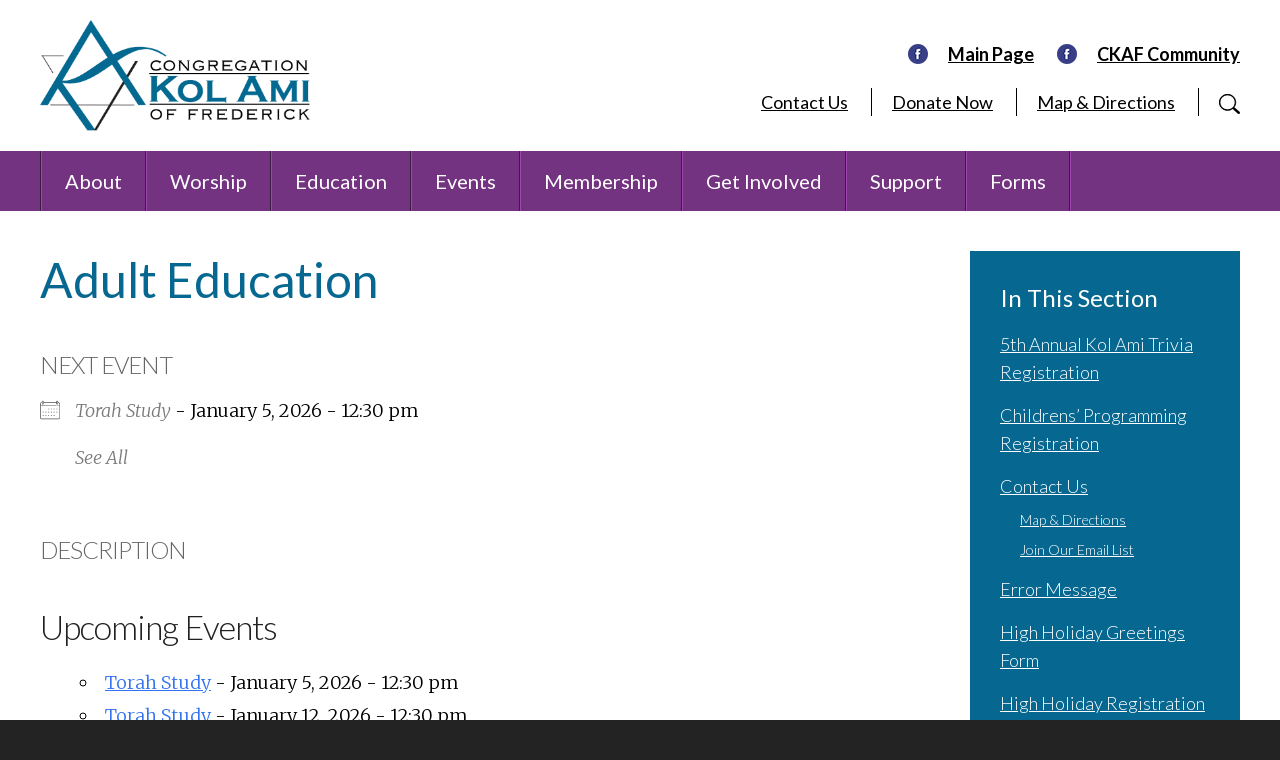

--- FILE ---
content_type: text/html; charset=UTF-8
request_url: https://www.kolamifrederick.org/events/categories/adult-education/
body_size: 16104
content:
<!DOCTYPE html>
<!--[if IEMobile 7 ]> <html dir="ltr" lang="en" prefix="og: https://ogp.me/ns#"class="no-js iem7"> <![endif]-->
<!--[if lt IE 7 ]> <html dir="ltr" lang="en" prefix="og: https://ogp.me/ns#" class="no-js ie6"> <![endif]-->
<!--[if IE 7 ]>    <html dir="ltr" lang="en" prefix="og: https://ogp.me/ns#" class="no-js ie7"> <![endif]-->
<!--[if IE 8 ]>    <html dir="ltr" lang="en" prefix="og: https://ogp.me/ns#" class="no-js ie8"> <![endif]-->
<!--[if (gte IE 9)|(gt IEMobile 7)|!(IEMobile)|!(IE)]><!--><html dir="ltr" lang="en" prefix="og: https://ogp.me/ns#" class="no-js"><!--<![endif]-->

<head>

    <meta charset="utf-8">
    <title>Torah Study | Congregation Kol AmiCongregation Kol Ami</title>
    <meta name="viewport" content="width=device-width, initial-scale=1.0">
    <meta name="description" content="">
    <meta name="author" content="">

	<!-- Open graph tags -->
        <meta property="og:title" content="Torah Study" />
	<meta property="og:description" content="" />
    <meta property="og:url" content="https://www.kolamifrederick.org/events/torah-study/" />
    <meta property="og:image:url" content="https://www.kolamifrederick.org/wp-content/uploads/2019/07/Torah-study-4-14-19.jpg" />
    <meta property="og:image:type" content="image/jpeg" />
	<meta property="og:image:width" content="1500" />
	<meta property="og:image:height" content="788" />
    
	<!-- CSS -->
    <link type="text/css" href="https://www.kolamifrederick.org/wp-content/themes/kolamifrederick/css/bootstrap.min.css" rel="stylesheet">
    <link type="text/css" href="https://www.kolamifrederick.org/wp-content/themes/kolamifrederick/style.css" rel="stylesheet" media="screen">
    <link type="text/css" href="https://www.kolamifrederick.org/wp-content/themes/kolamifrederick/navigation.css" rel="stylesheet" media="screen">

    <!-- HTML5 shim, for IE6-8 support of HTML5 elements -->
    <!--[if lt IE 9]><script src="http://html5shim.googlecode.com/svn/trunk/html5.js"></script><![endif]-->

    <!-- Favicon and touch icons -->
    <link rel="apple-touch-icon-precomposed" sizes="144x144" href="https://www.kolamifrederick.org/wp-content/themes/kolamifrederick/icons/apple-touch-icon-144-precomposed.png">
    <link rel="apple-touch-icon-precomposed" sizes="114x114" href="https://www.kolamifrederick.org/wp-content/themes/kolamifrederick/icons/apple-touch-icon-114-precomposed.png">
	<link rel="apple-touch-icon-precomposed" sizes="72x72" href="https://www.kolamifrederick.org/wp-content/themes/kolamifrederick/icons/apple-touch-icon-72-precomposed.png">
	<link rel="apple-touch-icon-precomposed" href="https://www.kolamifrederick.org/wp-content/themes/kolamifrederick/icons/apple-touch-icon-57-precomposed.png">
	<link rel="shortcut icon" href="https://www.kolamifrederick.org/wp-content/themes/kolamifrederick/icons/favicon.png">
    
    <!-- Google Fonts -->
    <link href="https://fonts.googleapis.com/css?family=Lato:300,300i,400,400i,700,700i,900,900i|Merriweather:300,300i,400,400i,700,700i,900,900i" rel="stylesheet">
    
	<!-- Global site tag (gtag.js) - Google Analytics -->
	<script async src="https://www.googletagmanager.com/gtag/js?id=UA-144917141-1"></script>
	<script>
	  window.dataLayer = window.dataLayer || [];
	  function gtag(){dataLayer.push(arguments);}
	  gtag('js', new Date());

	  gtag('config', 'UA-144917141-1');
	</script>
    
    <!-- Feeds -->
    <link rel="pingback" href="https://www.kolamifrederick.org/xmlrpc.php" />
    <link rel="alternate" type="application/rss+xml" title="Congregation Kol Ami" href="https://www.kolamifrederick.org/feed/" />
    <link rel="alternate" type="application/atom+xml" title="Congregation Kol Ami" href="https://www.kolamifrederick.org/feed/atom/" />

	<!-- Wordpress head functions -->    
        
		<!-- All in One SEO 4.9.2 - aioseo.com -->
	<meta name="robots" content="max-image-preview:large" />
	<link rel="canonical" href="https://www.kolamifrederick.org/events/torah-study/" />
	<meta name="generator" content="All in One SEO (AIOSEO) 4.9.2" />
		<meta property="og:locale" content="en_US" />
		<meta property="og:site_name" content="Congregation Kol Ami | Jewish Reform Congregation in Frederick, MD" />
		<meta property="og:type" content="article" />
		<meta property="og:title" content="Torah Study | Congregation Kol Ami" />
		<meta property="og:url" content="https://www.kolamifrederick.org/events/torah-study/" />
		<meta property="article:published_time" content="2019-07-24T00:17:31+00:00" />
		<meta property="article:modified_time" content="2019-07-25T00:39:55+00:00" />
		<meta name="twitter:card" content="summary" />
		<meta name="twitter:title" content="Torah Study | Congregation Kol Ami" />
		<script type="application/ld+json" class="aioseo-schema">
			{"@context":"https:\/\/schema.org","@graph":[{"@type":"BreadcrumbList","@id":"https:\/\/www.kolamifrederick.org\/events\/torah-study\/#breadcrumblist","itemListElement":[{"@type":"ListItem","@id":"https:\/\/www.kolamifrederick.org#listItem","position":1,"name":"Home","item":"https:\/\/www.kolamifrederick.org","nextItem":{"@type":"ListItem","@id":"#listItem","name":"Adult Education"}}]},{"@type":"Organization","@id":"https:\/\/www.kolamifrederick.org\/#organization","name":"Congregation Kol Ami","description":"Jewish Reform Congregation in Frederick, MD","url":"https:\/\/www.kolamifrederick.org\/"},{"@type":"Person","@id":"https:\/\/www.kolamifrederick.org\/author\/admin\/#author","url":"https:\/\/www.kolamifrederick.org\/author\/admin\/","name":"Hirsch Fishman","image":{"@type":"ImageObject","@id":"https:\/\/www.kolamifrederick.org\/events\/torah-study\/#authorImage","url":"https:\/\/secure.gravatar.com\/avatar\/951e73af9a0db7a607fd17ca4bd632b17385bfad894149d377fb036f7cd26d69?s=96&d=mm&r=g","width":96,"height":96,"caption":"Hirsch Fishman"}},{"@type":"WebPage","@id":"https:\/\/www.kolamifrederick.org\/events\/torah-study\/#webpage","url":"https:\/\/www.kolamifrederick.org\/events\/torah-study\/","name":"Torah Study | Congregation Kol Ami","inLanguage":"en","isPartOf":{"@id":"https:\/\/www.kolamifrederick.org\/#website"},"breadcrumb":{"@id":"https:\/\/www.kolamifrederick.org\/events\/torah-study\/#breadcrumblist"},"author":{"@id":"https:\/\/www.kolamifrederick.org\/author\/admin\/#author"},"creator":{"@id":"https:\/\/www.kolamifrederick.org\/author\/admin\/#author"},"image":{"@type":"ImageObject","url":"https:\/\/www.kolamifrederick.org\/wp-content\/uploads\/2019\/07\/Torah-study-4-14-19.jpg","@id":"https:\/\/www.kolamifrederick.org\/events\/torah-study\/#mainImage","width":600,"height":400},"primaryImageOfPage":{"@id":"https:\/\/www.kolamifrederick.org\/events\/torah-study\/#mainImage"},"datePublished":"2019-07-24T00:17:31+00:00","dateModified":"2019-07-25T00:39:55+00:00"},{"@type":"WebSite","@id":"https:\/\/www.kolamifrederick.org\/#website","url":"https:\/\/www.kolamifrederick.org\/","name":"Congregation Kol Ami","description":"Jewish Reform Congregation in Frederick, MD","inLanguage":"en","publisher":{"@id":"https:\/\/www.kolamifrederick.org\/#organization"}}]}
		</script>
		<!-- All in One SEO -->

<link rel="alternate" title="oEmbed (JSON)" type="application/json+oembed" href="https://www.kolamifrederick.org/wp-json/oembed/1.0/embed?url=https%3A%2F%2Fwww.kolamifrederick.org%2Fevents%2Ftorah-study%2F" />
<link rel="alternate" title="oEmbed (XML)" type="text/xml+oembed" href="https://www.kolamifrederick.org/wp-json/oembed/1.0/embed?url=https%3A%2F%2Fwww.kolamifrederick.org%2Fevents%2Ftorah-study%2F&#038;format=xml" />
<style id='wp-img-auto-sizes-contain-inline-css' type='text/css'>
img:is([sizes=auto i],[sizes^="auto," i]){contain-intrinsic-size:3000px 1500px}
/*# sourceURL=wp-img-auto-sizes-contain-inline-css */
</style>
<style id='wp-emoji-styles-inline-css' type='text/css'>

	img.wp-smiley, img.emoji {
		display: inline !important;
		border: none !important;
		box-shadow: none !important;
		height: 1em !important;
		width: 1em !important;
		margin: 0 0.07em !important;
		vertical-align: -0.1em !important;
		background: none !important;
		padding: 0 !important;
	}
/*# sourceURL=wp-emoji-styles-inline-css */
</style>
<style id='wp-block-library-inline-css' type='text/css'>
:root{--wp-block-synced-color:#7a00df;--wp-block-synced-color--rgb:122,0,223;--wp-bound-block-color:var(--wp-block-synced-color);--wp-editor-canvas-background:#ddd;--wp-admin-theme-color:#007cba;--wp-admin-theme-color--rgb:0,124,186;--wp-admin-theme-color-darker-10:#006ba1;--wp-admin-theme-color-darker-10--rgb:0,107,160.5;--wp-admin-theme-color-darker-20:#005a87;--wp-admin-theme-color-darker-20--rgb:0,90,135;--wp-admin-border-width-focus:2px}@media (min-resolution:192dpi){:root{--wp-admin-border-width-focus:1.5px}}.wp-element-button{cursor:pointer}:root .has-very-light-gray-background-color{background-color:#eee}:root .has-very-dark-gray-background-color{background-color:#313131}:root .has-very-light-gray-color{color:#eee}:root .has-very-dark-gray-color{color:#313131}:root .has-vivid-green-cyan-to-vivid-cyan-blue-gradient-background{background:linear-gradient(135deg,#00d084,#0693e3)}:root .has-purple-crush-gradient-background{background:linear-gradient(135deg,#34e2e4,#4721fb 50%,#ab1dfe)}:root .has-hazy-dawn-gradient-background{background:linear-gradient(135deg,#faaca8,#dad0ec)}:root .has-subdued-olive-gradient-background{background:linear-gradient(135deg,#fafae1,#67a671)}:root .has-atomic-cream-gradient-background{background:linear-gradient(135deg,#fdd79a,#004a59)}:root .has-nightshade-gradient-background{background:linear-gradient(135deg,#330968,#31cdcf)}:root .has-midnight-gradient-background{background:linear-gradient(135deg,#020381,#2874fc)}:root{--wp--preset--font-size--normal:16px;--wp--preset--font-size--huge:42px}.has-regular-font-size{font-size:1em}.has-larger-font-size{font-size:2.625em}.has-normal-font-size{font-size:var(--wp--preset--font-size--normal)}.has-huge-font-size{font-size:var(--wp--preset--font-size--huge)}.has-text-align-center{text-align:center}.has-text-align-left{text-align:left}.has-text-align-right{text-align:right}.has-fit-text{white-space:nowrap!important}#end-resizable-editor-section{display:none}.aligncenter{clear:both}.items-justified-left{justify-content:flex-start}.items-justified-center{justify-content:center}.items-justified-right{justify-content:flex-end}.items-justified-space-between{justify-content:space-between}.screen-reader-text{border:0;clip-path:inset(50%);height:1px;margin:-1px;overflow:hidden;padding:0;position:absolute;width:1px;word-wrap:normal!important}.screen-reader-text:focus{background-color:#ddd;clip-path:none;color:#444;display:block;font-size:1em;height:auto;left:5px;line-height:normal;padding:15px 23px 14px;text-decoration:none;top:5px;width:auto;z-index:100000}html :where(.has-border-color){border-style:solid}html :where([style*=border-top-color]){border-top-style:solid}html :where([style*=border-right-color]){border-right-style:solid}html :where([style*=border-bottom-color]){border-bottom-style:solid}html :where([style*=border-left-color]){border-left-style:solid}html :where([style*=border-width]){border-style:solid}html :where([style*=border-top-width]){border-top-style:solid}html :where([style*=border-right-width]){border-right-style:solid}html :where([style*=border-bottom-width]){border-bottom-style:solid}html :where([style*=border-left-width]){border-left-style:solid}html :where(img[class*=wp-image-]){height:auto;max-width:100%}:where(figure){margin:0 0 1em}html :where(.is-position-sticky){--wp-admin--admin-bar--position-offset:var(--wp-admin--admin-bar--height,0px)}@media screen and (max-width:600px){html :where(.is-position-sticky){--wp-admin--admin-bar--position-offset:0px}}

/*# sourceURL=wp-block-library-inline-css */
</style><style id='global-styles-inline-css' type='text/css'>
:root{--wp--preset--aspect-ratio--square: 1;--wp--preset--aspect-ratio--4-3: 4/3;--wp--preset--aspect-ratio--3-4: 3/4;--wp--preset--aspect-ratio--3-2: 3/2;--wp--preset--aspect-ratio--2-3: 2/3;--wp--preset--aspect-ratio--16-9: 16/9;--wp--preset--aspect-ratio--9-16: 9/16;--wp--preset--color--black: #000000;--wp--preset--color--cyan-bluish-gray: #abb8c3;--wp--preset--color--white: #ffffff;--wp--preset--color--pale-pink: #f78da7;--wp--preset--color--vivid-red: #cf2e2e;--wp--preset--color--luminous-vivid-orange: #ff6900;--wp--preset--color--luminous-vivid-amber: #fcb900;--wp--preset--color--light-green-cyan: #7bdcb5;--wp--preset--color--vivid-green-cyan: #00d084;--wp--preset--color--pale-cyan-blue: #8ed1fc;--wp--preset--color--vivid-cyan-blue: #0693e3;--wp--preset--color--vivid-purple: #9b51e0;--wp--preset--gradient--vivid-cyan-blue-to-vivid-purple: linear-gradient(135deg,rgb(6,147,227) 0%,rgb(155,81,224) 100%);--wp--preset--gradient--light-green-cyan-to-vivid-green-cyan: linear-gradient(135deg,rgb(122,220,180) 0%,rgb(0,208,130) 100%);--wp--preset--gradient--luminous-vivid-amber-to-luminous-vivid-orange: linear-gradient(135deg,rgb(252,185,0) 0%,rgb(255,105,0) 100%);--wp--preset--gradient--luminous-vivid-orange-to-vivid-red: linear-gradient(135deg,rgb(255,105,0) 0%,rgb(207,46,46) 100%);--wp--preset--gradient--very-light-gray-to-cyan-bluish-gray: linear-gradient(135deg,rgb(238,238,238) 0%,rgb(169,184,195) 100%);--wp--preset--gradient--cool-to-warm-spectrum: linear-gradient(135deg,rgb(74,234,220) 0%,rgb(151,120,209) 20%,rgb(207,42,186) 40%,rgb(238,44,130) 60%,rgb(251,105,98) 80%,rgb(254,248,76) 100%);--wp--preset--gradient--blush-light-purple: linear-gradient(135deg,rgb(255,206,236) 0%,rgb(152,150,240) 100%);--wp--preset--gradient--blush-bordeaux: linear-gradient(135deg,rgb(254,205,165) 0%,rgb(254,45,45) 50%,rgb(107,0,62) 100%);--wp--preset--gradient--luminous-dusk: linear-gradient(135deg,rgb(255,203,112) 0%,rgb(199,81,192) 50%,rgb(65,88,208) 100%);--wp--preset--gradient--pale-ocean: linear-gradient(135deg,rgb(255,245,203) 0%,rgb(182,227,212) 50%,rgb(51,167,181) 100%);--wp--preset--gradient--electric-grass: linear-gradient(135deg,rgb(202,248,128) 0%,rgb(113,206,126) 100%);--wp--preset--gradient--midnight: linear-gradient(135deg,rgb(2,3,129) 0%,rgb(40,116,252) 100%);--wp--preset--font-size--small: 13px;--wp--preset--font-size--medium: 20px;--wp--preset--font-size--large: 36px;--wp--preset--font-size--x-large: 42px;--wp--preset--spacing--20: 0.44rem;--wp--preset--spacing--30: 0.67rem;--wp--preset--spacing--40: 1rem;--wp--preset--spacing--50: 1.5rem;--wp--preset--spacing--60: 2.25rem;--wp--preset--spacing--70: 3.38rem;--wp--preset--spacing--80: 5.06rem;--wp--preset--shadow--natural: 6px 6px 9px rgba(0, 0, 0, 0.2);--wp--preset--shadow--deep: 12px 12px 50px rgba(0, 0, 0, 0.4);--wp--preset--shadow--sharp: 6px 6px 0px rgba(0, 0, 0, 0.2);--wp--preset--shadow--outlined: 6px 6px 0px -3px rgb(255, 255, 255), 6px 6px rgb(0, 0, 0);--wp--preset--shadow--crisp: 6px 6px 0px rgb(0, 0, 0);}:where(.is-layout-flex){gap: 0.5em;}:where(.is-layout-grid){gap: 0.5em;}body .is-layout-flex{display: flex;}.is-layout-flex{flex-wrap: wrap;align-items: center;}.is-layout-flex > :is(*, div){margin: 0;}body .is-layout-grid{display: grid;}.is-layout-grid > :is(*, div){margin: 0;}:where(.wp-block-columns.is-layout-flex){gap: 2em;}:where(.wp-block-columns.is-layout-grid){gap: 2em;}:where(.wp-block-post-template.is-layout-flex){gap: 1.25em;}:where(.wp-block-post-template.is-layout-grid){gap: 1.25em;}.has-black-color{color: var(--wp--preset--color--black) !important;}.has-cyan-bluish-gray-color{color: var(--wp--preset--color--cyan-bluish-gray) !important;}.has-white-color{color: var(--wp--preset--color--white) !important;}.has-pale-pink-color{color: var(--wp--preset--color--pale-pink) !important;}.has-vivid-red-color{color: var(--wp--preset--color--vivid-red) !important;}.has-luminous-vivid-orange-color{color: var(--wp--preset--color--luminous-vivid-orange) !important;}.has-luminous-vivid-amber-color{color: var(--wp--preset--color--luminous-vivid-amber) !important;}.has-light-green-cyan-color{color: var(--wp--preset--color--light-green-cyan) !important;}.has-vivid-green-cyan-color{color: var(--wp--preset--color--vivid-green-cyan) !important;}.has-pale-cyan-blue-color{color: var(--wp--preset--color--pale-cyan-blue) !important;}.has-vivid-cyan-blue-color{color: var(--wp--preset--color--vivid-cyan-blue) !important;}.has-vivid-purple-color{color: var(--wp--preset--color--vivid-purple) !important;}.has-black-background-color{background-color: var(--wp--preset--color--black) !important;}.has-cyan-bluish-gray-background-color{background-color: var(--wp--preset--color--cyan-bluish-gray) !important;}.has-white-background-color{background-color: var(--wp--preset--color--white) !important;}.has-pale-pink-background-color{background-color: var(--wp--preset--color--pale-pink) !important;}.has-vivid-red-background-color{background-color: var(--wp--preset--color--vivid-red) !important;}.has-luminous-vivid-orange-background-color{background-color: var(--wp--preset--color--luminous-vivid-orange) !important;}.has-luminous-vivid-amber-background-color{background-color: var(--wp--preset--color--luminous-vivid-amber) !important;}.has-light-green-cyan-background-color{background-color: var(--wp--preset--color--light-green-cyan) !important;}.has-vivid-green-cyan-background-color{background-color: var(--wp--preset--color--vivid-green-cyan) !important;}.has-pale-cyan-blue-background-color{background-color: var(--wp--preset--color--pale-cyan-blue) !important;}.has-vivid-cyan-blue-background-color{background-color: var(--wp--preset--color--vivid-cyan-blue) !important;}.has-vivid-purple-background-color{background-color: var(--wp--preset--color--vivid-purple) !important;}.has-black-border-color{border-color: var(--wp--preset--color--black) !important;}.has-cyan-bluish-gray-border-color{border-color: var(--wp--preset--color--cyan-bluish-gray) !important;}.has-white-border-color{border-color: var(--wp--preset--color--white) !important;}.has-pale-pink-border-color{border-color: var(--wp--preset--color--pale-pink) !important;}.has-vivid-red-border-color{border-color: var(--wp--preset--color--vivid-red) !important;}.has-luminous-vivid-orange-border-color{border-color: var(--wp--preset--color--luminous-vivid-orange) !important;}.has-luminous-vivid-amber-border-color{border-color: var(--wp--preset--color--luminous-vivid-amber) !important;}.has-light-green-cyan-border-color{border-color: var(--wp--preset--color--light-green-cyan) !important;}.has-vivid-green-cyan-border-color{border-color: var(--wp--preset--color--vivid-green-cyan) !important;}.has-pale-cyan-blue-border-color{border-color: var(--wp--preset--color--pale-cyan-blue) !important;}.has-vivid-cyan-blue-border-color{border-color: var(--wp--preset--color--vivid-cyan-blue) !important;}.has-vivid-purple-border-color{border-color: var(--wp--preset--color--vivid-purple) !important;}.has-vivid-cyan-blue-to-vivid-purple-gradient-background{background: var(--wp--preset--gradient--vivid-cyan-blue-to-vivid-purple) !important;}.has-light-green-cyan-to-vivid-green-cyan-gradient-background{background: var(--wp--preset--gradient--light-green-cyan-to-vivid-green-cyan) !important;}.has-luminous-vivid-amber-to-luminous-vivid-orange-gradient-background{background: var(--wp--preset--gradient--luminous-vivid-amber-to-luminous-vivid-orange) !important;}.has-luminous-vivid-orange-to-vivid-red-gradient-background{background: var(--wp--preset--gradient--luminous-vivid-orange-to-vivid-red) !important;}.has-very-light-gray-to-cyan-bluish-gray-gradient-background{background: var(--wp--preset--gradient--very-light-gray-to-cyan-bluish-gray) !important;}.has-cool-to-warm-spectrum-gradient-background{background: var(--wp--preset--gradient--cool-to-warm-spectrum) !important;}.has-blush-light-purple-gradient-background{background: var(--wp--preset--gradient--blush-light-purple) !important;}.has-blush-bordeaux-gradient-background{background: var(--wp--preset--gradient--blush-bordeaux) !important;}.has-luminous-dusk-gradient-background{background: var(--wp--preset--gradient--luminous-dusk) !important;}.has-pale-ocean-gradient-background{background: var(--wp--preset--gradient--pale-ocean) !important;}.has-electric-grass-gradient-background{background: var(--wp--preset--gradient--electric-grass) !important;}.has-midnight-gradient-background{background: var(--wp--preset--gradient--midnight) !important;}.has-small-font-size{font-size: var(--wp--preset--font-size--small) !important;}.has-medium-font-size{font-size: var(--wp--preset--font-size--medium) !important;}.has-large-font-size{font-size: var(--wp--preset--font-size--large) !important;}.has-x-large-font-size{font-size: var(--wp--preset--font-size--x-large) !important;}
/*# sourceURL=global-styles-inline-css */
</style>

<style id='classic-theme-styles-inline-css' type='text/css'>
/*! This file is auto-generated */
.wp-block-button__link{color:#fff;background-color:#32373c;border-radius:9999px;box-shadow:none;text-decoration:none;padding:calc(.667em + 2px) calc(1.333em + 2px);font-size:1.125em}.wp-block-file__button{background:#32373c;color:#fff;text-decoration:none}
/*# sourceURL=/wp-includes/css/classic-themes.min.css */
</style>
<link rel='stylesheet' id='events-manager-css' href='https://www.kolamifrederick.org/wp-content/plugins/events-manager/includes/css/events-manager.min.css?ver=7.2.3.1' type='text/css' media='all' />
<style id='events-manager-inline-css' type='text/css'>
body .em { --font-family : inherit; --font-weight : inherit; --font-size : 1em; --line-height : inherit; }
/*# sourceURL=events-manager-inline-css */
</style>
<link rel='stylesheet' id='eeb-css-frontend-css' href='https://www.kolamifrederick.org/wp-content/plugins/email-encoder-bundle/assets/css/style.css?ver=54d4eedc552c499c4a8d6b89c23d3df1' type='text/css' media='all' />
<link rel='stylesheet' id='fancybox-css' href='https://www.kolamifrederick.org/wp-content/plugins/easy-fancybox/fancybox/1.5.4/jquery.fancybox.min.css?ver=6.9' type='text/css' media='screen' />
<link rel='stylesheet' id='__EPYT__style-css' href='https://www.kolamifrederick.org/wp-content/plugins/youtube-embed-plus/styles/ytprefs.min.css?ver=14.2.4' type='text/css' media='all' />
<style id='__EPYT__style-inline-css' type='text/css'>

                .epyt-gallery-thumb {
                        width: 33.333%;
                }
                
/*# sourceURL=__EPYT__style-inline-css */
</style>
<link rel='stylesheet' id='video-conferencing-with-zoom-api-css' href='https://www.kolamifrederick.org/wp-content/plugins/video-conferencing-with-zoom-api/assets/public/css/style.min.css?ver=4.6.5' type='text/css' media='all' />
<script type="text/javascript" src="https://www.kolamifrederick.org/wp-includes/js/jquery/jquery.min.js?ver=3.7.1" id="jquery-core-js"></script>
<script type="text/javascript" src="https://www.kolamifrederick.org/wp-includes/js/jquery/jquery-migrate.min.js?ver=3.4.1" id="jquery-migrate-js"></script>
<script type="text/javascript" src="https://www.kolamifrederick.org/wp-includes/js/jquery/ui/core.min.js?ver=1.13.3" id="jquery-ui-core-js"></script>
<script type="text/javascript" src="https://www.kolamifrederick.org/wp-includes/js/jquery/ui/mouse.min.js?ver=1.13.3" id="jquery-ui-mouse-js"></script>
<script type="text/javascript" src="https://www.kolamifrederick.org/wp-includes/js/jquery/ui/sortable.min.js?ver=1.13.3" id="jquery-ui-sortable-js"></script>
<script type="text/javascript" src="https://www.kolamifrederick.org/wp-includes/js/jquery/ui/datepicker.min.js?ver=1.13.3" id="jquery-ui-datepicker-js"></script>
<script type="text/javascript" id="jquery-ui-datepicker-js-after">
/* <![CDATA[ */
jQuery(function(jQuery){jQuery.datepicker.setDefaults({"closeText":"Close","currentText":"Today","monthNames":["January","February","March","April","May","June","July","August","September","October","November","December"],"monthNamesShort":["Jan","Feb","Mar","Apr","May","Jun","Jul","Aug","Sep","Oct","Nov","Dec"],"nextText":"Next","prevText":"Previous","dayNames":["Sunday","Monday","Tuesday","Wednesday","Thursday","Friday","Saturday"],"dayNamesShort":["Sun","Mon","Tue","Wed","Thu","Fri","Sat"],"dayNamesMin":["S","M","T","W","T","F","S"],"dateFormat":"MM d, yy","firstDay":0,"isRTL":false});});
//# sourceURL=jquery-ui-datepicker-js-after
/* ]]> */
</script>
<script type="text/javascript" src="https://www.kolamifrederick.org/wp-includes/js/jquery/ui/resizable.min.js?ver=1.13.3" id="jquery-ui-resizable-js"></script>
<script type="text/javascript" src="https://www.kolamifrederick.org/wp-includes/js/jquery/ui/draggable.min.js?ver=1.13.3" id="jquery-ui-draggable-js"></script>
<script type="text/javascript" src="https://www.kolamifrederick.org/wp-includes/js/jquery/ui/controlgroup.min.js?ver=1.13.3" id="jquery-ui-controlgroup-js"></script>
<script type="text/javascript" src="https://www.kolamifrederick.org/wp-includes/js/jquery/ui/checkboxradio.min.js?ver=1.13.3" id="jquery-ui-checkboxradio-js"></script>
<script type="text/javascript" src="https://www.kolamifrederick.org/wp-includes/js/jquery/ui/button.min.js?ver=1.13.3" id="jquery-ui-button-js"></script>
<script type="text/javascript" src="https://www.kolamifrederick.org/wp-includes/js/jquery/ui/dialog.min.js?ver=1.13.3" id="jquery-ui-dialog-js"></script>
<script type="text/javascript" id="events-manager-js-extra">
/* <![CDATA[ */
var EM = {"ajaxurl":"https://www.kolamifrederick.org/wp-admin/admin-ajax.php","locationajaxurl":"https://www.kolamifrederick.org/wp-admin/admin-ajax.php?action=locations_search","firstDay":"0","locale":"en","dateFormat":"yy-mm-dd","ui_css":"https://www.kolamifrederick.org/wp-content/plugins/events-manager/includes/css/jquery-ui/build.min.css","show24hours":"0","is_ssl":"1","autocomplete_limit":"10","calendar":{"breakpoints":{"small":560,"medium":908,"large":false},"month_format":"F Y"},"phone":"","datepicker":{"format":"m/d/Y"},"search":{"breakpoints":{"small":650,"medium":850,"full":false}},"url":"https://www.kolamifrederick.org/wp-content/plugins/events-manager","assets":{"input.em-uploader":{"js":{"em-uploader":{"url":"https://www.kolamifrederick.org/wp-content/plugins/events-manager/includes/js/em-uploader.js?v=7.2.3.1","event":"em_uploader_ready"}}},".em-event-editor":{"js":{"event-editor":{"url":"https://www.kolamifrederick.org/wp-content/plugins/events-manager/includes/js/events-manager-event-editor.js?v=7.2.3.1","event":"em_event_editor_ready"}},"css":{"event-editor":"https://www.kolamifrederick.org/wp-content/plugins/events-manager/includes/css/events-manager-event-editor.min.css?v=7.2.3.1"}},".em-recurrence-sets, .em-timezone":{"js":{"luxon":{"url":"luxon/luxon.js?v=7.2.3.1","event":"em_luxon_ready"}}},".em-booking-form, #em-booking-form, .em-booking-recurring, .em-event-booking-form":{"js":{"em-bookings":{"url":"https://www.kolamifrederick.org/wp-content/plugins/events-manager/includes/js/bookingsform.js?v=7.2.3.1","event":"em_booking_form_js_loaded"}}},"#em-opt-archetypes":{"js":{"archetypes":"https://www.kolamifrederick.org/wp-content/plugins/events-manager/includes/js/admin-archetype-editor.js?v=7.2.3.1","archetypes_ms":"https://www.kolamifrederick.org/wp-content/plugins/events-manager/includes/js/admin-archetypes.js?v=7.2.3.1","qs":"qs/qs.js?v=7.2.3.1"}}},"cached":"","txt_search":"Search","txt_searching":"Searching...","txt_loading":"Loading...","event_detach_warning":"Are you sure you want to detach this event? By doing so, this event will be independent of the recurring set of events.","delete_recurrence_warning":"Are you sure you want to delete all recurrences of this event? All events will be moved to trash."};
//# sourceURL=events-manager-js-extra
/* ]]> */
</script>
<script type="text/javascript" src="https://www.kolamifrederick.org/wp-content/plugins/events-manager/includes/js/events-manager.js?ver=7.2.3.1" id="events-manager-js"></script>
<script type="text/javascript" src="https://www.kolamifrederick.org/wp-content/plugins/email-encoder-bundle/assets/js/custom.js?ver=2c542c9989f589cd5318f5cef6a9ecd7" id="eeb-js-frontend-js"></script>
<script type="text/javascript" id="__ytprefs__-js-extra">
/* <![CDATA[ */
var _EPYT_ = {"ajaxurl":"https://www.kolamifrederick.org/wp-admin/admin-ajax.php","security":"92eeba7f6b","gallery_scrolloffset":"20","eppathtoscripts":"https://www.kolamifrederick.org/wp-content/plugins/youtube-embed-plus/scripts/","eppath":"https://www.kolamifrederick.org/wp-content/plugins/youtube-embed-plus/","epresponsiveselector":"[\"iframe.__youtube_prefs__\"]","epdovol":"1","version":"14.2.4","evselector":"iframe.__youtube_prefs__[src], iframe[src*=\"youtube.com/embed/\"], iframe[src*=\"youtube-nocookie.com/embed/\"]","ajax_compat":"","maxres_facade":"eager","ytapi_load":"light","pause_others":"","stopMobileBuffer":"1","facade_mode":"","not_live_on_channel":""};
//# sourceURL=__ytprefs__-js-extra
/* ]]> */
</script>
<script type="text/javascript" src="https://www.kolamifrederick.org/wp-content/plugins/youtube-embed-plus/scripts/ytprefs.min.js?ver=14.2.4" id="__ytprefs__-js"></script>
<link rel="https://api.w.org/" href="https://www.kolamifrederick.org/wp-json/" /><link rel="alternate" title="JSON" type="application/json" href="https://www.kolamifrederick.org/wp-json/wp/v2/posts/0" /><link rel="EditURI" type="application/rsd+xml" title="RSD" href="https://www.kolamifrederick.org/xmlrpc.php?rsd" />
<meta name="generator" content="Powered by Slider Revolution 6.6.20 - responsive, Mobile-Friendly Slider Plugin for WordPress with comfortable drag and drop interface." />
<script>function setREVStartSize(e){
			//window.requestAnimationFrame(function() {
				window.RSIW = window.RSIW===undefined ? window.innerWidth : window.RSIW;
				window.RSIH = window.RSIH===undefined ? window.innerHeight : window.RSIH;
				try {
					var pw = document.getElementById(e.c).parentNode.offsetWidth,
						newh;
					pw = pw===0 || isNaN(pw) || (e.l=="fullwidth" || e.layout=="fullwidth") ? window.RSIW : pw;
					e.tabw = e.tabw===undefined ? 0 : parseInt(e.tabw);
					e.thumbw = e.thumbw===undefined ? 0 : parseInt(e.thumbw);
					e.tabh = e.tabh===undefined ? 0 : parseInt(e.tabh);
					e.thumbh = e.thumbh===undefined ? 0 : parseInt(e.thumbh);
					e.tabhide = e.tabhide===undefined ? 0 : parseInt(e.tabhide);
					e.thumbhide = e.thumbhide===undefined ? 0 : parseInt(e.thumbhide);
					e.mh = e.mh===undefined || e.mh=="" || e.mh==="auto" ? 0 : parseInt(e.mh,0);
					if(e.layout==="fullscreen" || e.l==="fullscreen")
						newh = Math.max(e.mh,window.RSIH);
					else{
						e.gw = Array.isArray(e.gw) ? e.gw : [e.gw];
						for (var i in e.rl) if (e.gw[i]===undefined || e.gw[i]===0) e.gw[i] = e.gw[i-1];
						e.gh = e.el===undefined || e.el==="" || (Array.isArray(e.el) && e.el.length==0)? e.gh : e.el;
						e.gh = Array.isArray(e.gh) ? e.gh : [e.gh];
						for (var i in e.rl) if (e.gh[i]===undefined || e.gh[i]===0) e.gh[i] = e.gh[i-1];
											
						var nl = new Array(e.rl.length),
							ix = 0,
							sl;
						e.tabw = e.tabhide>=pw ? 0 : e.tabw;
						e.thumbw = e.thumbhide>=pw ? 0 : e.thumbw;
						e.tabh = e.tabhide>=pw ? 0 : e.tabh;
						e.thumbh = e.thumbhide>=pw ? 0 : e.thumbh;
						for (var i in e.rl) nl[i] = e.rl[i]<window.RSIW ? 0 : e.rl[i];
						sl = nl[0];
						for (var i in nl) if (sl>nl[i] && nl[i]>0) { sl = nl[i]; ix=i;}
						var m = pw>(e.gw[ix]+e.tabw+e.thumbw) ? 1 : (pw-(e.tabw+e.thumbw)) / (e.gw[ix]);
						newh =  (e.gh[ix] * m) + (e.tabh + e.thumbh);
					}
					var el = document.getElementById(e.c);
					if (el!==null && el) el.style.height = newh+"px";
					el = document.getElementById(e.c+"_wrapper");
					if (el!==null && el) {
						el.style.height = newh+"px";
						el.style.display = "block";
					}
				} catch(e){
					console.log("Failure at Presize of Slider:" + e)
				}
			//});
		  };</script>

<link rel='stylesheet' id='rs-plugin-settings-css' href='https://www.kolamifrederick.org/wp-content/plugins/revslider/public/assets/css/rs6.css?ver=6.6.20' type='text/css' media='all' />
<style id='rs-plugin-settings-inline-css' type='text/css'>
#rs-demo-id {}
/*# sourceURL=rs-plugin-settings-inline-css */
</style>
</head>

<body>

	<!-- Header -->
    <header class="wrap header">
    	<div class="container">
        	<div class="row">
				<div class="col-lg-3 col-lg-offset-0 col-md-3 col-md-offset-0 col-sm-6 col-sm-offset-3 col-xs-10 col-xs-offset-1">
					<a href="https://www.kolamifrederick.org" title="Return to the homepage"><img class="img-responsive" alt="Congregation Kol Ami" src="https://www.kolamifrederick.org/wp-content/themes/kolamifrederick/images/logo.png" /></a>
				</div>
				<div class="col-lg-9 col-md-9 col-sm-12 col-xs-12 right">
					<div class="row no-padding-bottom header-right-top">
						<div class="col-lg-12 col-md-12 col-sm-12 col-xs-12">
							<ul>
								<li class="facebook"><a href="https://www.facebook.com/groups/109998055765217">Main Page</a></li>
								<li class="facebook"><a href="https://www.facebook.com/groups/303073483864252/" target="_blank">CKAF Community</a></li>
							</ul>							
						</div>
					</div>
					<div class="row no-padding-bottom">
						<div class="col-lg-12 col-md-12 col-sm-12 col-xs-12">
							<ul>
							<li id="menu-item-111" class="menu-item menu-item-type-post_type menu-item-object-page menu-item-111"><a href="https://www.kolamifrederick.org/contact-us/">Contact Us</a></li>
<li id="menu-item-903" class="menu-item menu-item-type-custom menu-item-object-custom menu-item-903"><a target="_blank" href="https://shalomcloud.online/contribute_no_login?enc_name=S29sX0FtaV9GcmVkZXJpY2s">Donate Now</a></li>
<li id="menu-item-112" class="menu-item menu-item-type-post_type menu-item-object-page menu-item-112"><a href="https://www.kolamifrederick.org/contact-us/map-directions/">Map &#038; Directions</a></li>
														<li><a href="#" data-toggle="modal" data-target="#myModal"><img src="https://www.kolamifrederick.org/wp-content/themes/kolamifrederick/images/search-btn.png" alt="" /></a></li>
							</ul>

							<div class="modal fade center" id="myModal" tabindex="-1" role="dialog" aria-labelledby="myModalLabel">
							  <div class="modal-dialog" role="document">
								<div class="modal-content">
								  <div class="modal-body">
										<form role="search" method="get" class="search-form" action="https://www.kolamifrederick.org/">
										<input type="search" value="Search this website" onBlur="if(this.value=='') this.value='Search this website';" onFocus="if(this.value=='Search this website') this.value='';" name="s" />
										<button type="submit" class="search-submit">Go</button>
										</form>
									<button type="button" class="btn btn-default" data-dismiss="modal">Close</button>
								  </div>
								</div>
							  </div>
							</div>
						</div>
					</div>
				</div>
            </div>
        </div>
    </header>

    <!-- Main menu -->
	<nav class="wrap main-nav">
    	<div class="container">
        	<div class="row">
                <div class="col-lg-12 col-md-12 col-sm-12 col-xs-12 navbar navbar-default">
                    <div class="navbar-header">
                        <button type="button" class="navbar-toggle collapsed" data-toggle="collapse" data-target="#navbar-collapse-1" aria-expanded="false">
                            <span class="sr-only">Toggle navigation</span>
                            <span class="icon-bar"></span>
                            <span class="icon-bar"></span>
                            <span class="icon-bar"></span>
                        </button>
                        <a class="navbar-brand" href="#">Main Menu</a>
                    </div>
                    
                    <div id="navbar-collapse-1" class="collapse navbar-collapse"><ul id="main-menu" class="nav navbar-nav"><li id="menu-item-115" class="menu-item menu-item-type-post_type menu-item-object-page menu-item-has-children menu-item-115 dropdown"><a title="About" href="https://www.kolamifrederick.org/about/" data-toggle="dropdown" class="dropdown-toggle">About <span class="hidden-lg hidden-md visible-sm visible-xs caret"></span></a>
<ul role="menu" class=" dropdown-menu">
	<li id="menu-item-327" class="menu-item menu-item-type-post_type menu-item-object-page menu-item-327"><a title="Welcome to Kol Ami" href="https://www.kolamifrederick.org/about/welcome-to-kol-ami/">Welcome to Kol Ami</a></li>
	<li id="menu-item-116" class="menu-item menu-item-type-post_type menu-item-object-page menu-item-116"><a title="What is Reform Judaism?" href="https://www.kolamifrederick.org/about/what-is-reform-judaism/">What is Reform Judaism?</a></li>
	<li id="menu-item-117" class="menu-item menu-item-type-post_type menu-item-object-page menu-item-117"><a title="Mission and History" href="https://www.kolamifrederick.org/about/mission-and-history/">Mission and History</a></li>
	<li id="menu-item-118" class="menu-item menu-item-type-post_type menu-item-object-page menu-item-118"><a title="Clergy" href="https://www.kolamifrederick.org/about/clergy/">Clergy</a></li>
	<li id="menu-item-120" class="menu-item menu-item-type-post_type menu-item-object-page menu-item-120"><a title="Board of Trustees" href="https://www.kolamifrederick.org/about/board-of-trustees/">Board of Trustees</a></li>
	<li id="menu-item-192" class="menu-item menu-item-type-post_type menu-item-object-page menu-item-192"><a title="Newsletters – The Voice" href="https://www.kolamifrederick.org/about/newsletters-the-voice/">Newsletters – The Voice</a></li>
</ul>
</li>
<li id="menu-item-121" class="menu-item menu-item-type-post_type menu-item-object-page menu-item-has-children menu-item-121 dropdown"><a title="Worship" href="https://www.kolamifrederick.org/worship/" data-toggle="dropdown" class="dropdown-toggle">Worship <span class="hidden-lg hidden-md visible-sm visible-xs caret"></span></a>
<ul role="menu" class=" dropdown-menu">
	<li id="menu-item-122" class="menu-item menu-item-type-post_type menu-item-object-page menu-item-122"><a title="Holidays" href="https://www.kolamifrederick.org/worship/holidays/">Holidays</a></li>
	<li id="menu-item-123" class="menu-item menu-item-type-post_type menu-item-object-page menu-item-123"><a title="Shabbat" href="https://www.kolamifrederick.org/worship/shabbat/">Shabbat</a></li>
	<li id="menu-item-124" class="menu-item menu-item-type-post_type menu-item-object-page menu-item-124"><a title="Lifecycle Events" href="https://www.kolamifrederick.org/worship/lifecycle-events/">Lifecycle Events</a></li>
	<li id="menu-item-1106" class="menu-item menu-item-type-post_type menu-item-object-page menu-item-1106"><a title="Sounds of Kol Ami" href="https://www.kolamifrederick.org/worship/sounds-of-kol-ami/">Sounds of Kol Ami</a></li>
</ul>
</li>
<li id="menu-item-126" class="menu-item menu-item-type-post_type menu-item-object-page menu-item-has-children menu-item-126 dropdown"><a title="Education" href="https://www.kolamifrederick.org/education/" data-toggle="dropdown" class="dropdown-toggle">Education <span class="hidden-lg hidden-md visible-sm visible-xs caret"></span></a>
<ul role="menu" class=" dropdown-menu">
	<li id="menu-item-127" class="menu-item menu-item-type-post_type menu-item-object-page menu-item-127"><a title="Religious School" href="https://www.kolamifrederick.org/education/religious-school/">Religious School</a></li>
	<li id="menu-item-200" class="menu-item menu-item-type-post_type menu-item-object-page menu-item-200"><a title="Religious School Teachers" href="https://www.kolamifrederick.org/education/religious-school-teachers/">Religious School Teachers</a></li>
	<li id="menu-item-499" class="menu-item menu-item-type-post_type menu-item-object-page menu-item-499"><a title="Religious School Registration" href="https://www.kolamifrederick.org/education/religious-school-registration/">Religious School Registration</a></li>
	<li id="menu-item-194" class="menu-item menu-item-type-post_type menu-item-object-page menu-item-194"><a title="Beyond the B&#8217;nai Mitzvah" href="https://www.kolamifrederick.org/education/beyond-the-bnai-mitzah/">Beyond the B&#8217;nai Mitzvah</a></li>
	<li id="menu-item-129" class="menu-item menu-item-type-post_type menu-item-object-page menu-item-129"><a title="Adult Education" href="https://www.kolamifrederick.org/education/adult-education/">Adult Education</a></li>
	<li id="menu-item-805" class="menu-item menu-item-type-post_type menu-item-object-page menu-item-805"><a title="Hebrew Resources" href="https://www.kolamifrederick.org/education/hebrew-resources/">Hebrew Resources</a></li>
	<li id="menu-item-804" class="menu-item menu-item-type-post_type menu-item-object-page menu-item-804"><a title="Prayers and Blessings" href="https://www.kolamifrederick.org/education/prayers-and-blessings/">Prayers and Blessings</a></li>
</ul>
</li>
<li id="menu-item-130" class="menu-item menu-item-type-post_type menu-item-object-page menu-item-has-children menu-item-130 dropdown"><a title="Events" href="https://www.kolamifrederick.org/kaf-events/" data-toggle="dropdown" class="dropdown-toggle">Events <span class="hidden-lg hidden-md visible-sm visible-xs caret"></span></a>
<ul role="menu" class=" dropdown-menu">
	<li id="menu-item-269" class="menu-item menu-item-type-post_type menu-item-object-page menu-item-269"><a title="Upcoming Events" href="https://www.kolamifrederick.org/kaf-events/upcoming-events/">Upcoming Events</a></li>
	<li id="menu-item-270" class="menu-item menu-item-type-post_type menu-item-object-page menu-item-270"><a title="Full Calendar" href="https://www.kolamifrederick.org/kaf-events/full-calendar/">Full Calendar</a></li>
	<li id="menu-item-1252" class="menu-item menu-item-type-taxonomy menu-item-object-category menu-item-1252"><a title="Recent Events" href="https://www.kolamifrederick.org/recent-events/">Recent Events</a></li>
</ul>
</li>
<li id="menu-item-131" class="menu-item menu-item-type-post_type menu-item-object-page menu-item-has-children menu-item-131 dropdown"><a title="Membership" href="https://www.kolamifrederick.org/membership/" data-toggle="dropdown" class="dropdown-toggle">Membership <span class="hidden-lg hidden-md visible-sm visible-xs caret"></span></a>
<ul role="menu" class=" dropdown-menu">
	<li id="menu-item-303" class="menu-item menu-item-type-post_type menu-item-object-page menu-item-303"><a title="Benefits of Membership" href="https://www.kolamifrederick.org/membership/benefits-of-membership/">Benefits of Membership</a></li>
	<li id="menu-item-447" class="menu-item menu-item-type-post_type menu-item-object-page menu-item-447"><a title="New Member Mentor Program" href="https://www.kolamifrederick.org/membership/new-member-mentor-program/">New Member Mentor Program</a></li>
	<li id="menu-item-133" class="menu-item menu-item-type-post_type menu-item-object-page menu-item-133"><a title="Membership Application" href="https://www.kolamifrederick.org/membership/membership-application/">Membership Application</a></li>
	<li id="menu-item-1579" class="menu-item menu-item-type-post_type menu-item-object-page menu-item-1579"><a title="Membership Continuation Form" href="https://www.kolamifrederick.org/membership/membership-categories-and-fees/">Membership Continuation Form</a></li>
	<li id="menu-item-134" class="menu-item menu-item-type-post_type menu-item-object-page menu-item-134"><a title="Financial Assistance" href="https://www.kolamifrederick.org/membership/financial-assistance/">Financial Assistance</a></li>
	<li id="menu-item-230" class="menu-item menu-item-type-post_type menu-item-object-page menu-item-230"><a title="Member Policy" href="https://www.kolamifrederick.org/membership/member-policy/">Member Policy</a></li>
</ul>
</li>
<li id="menu-item-135" class="menu-item menu-item-type-post_type menu-item-object-page menu-item-has-children menu-item-135 dropdown"><a title="Get Involved" href="https://www.kolamifrederick.org/get-involved/" data-toggle="dropdown" class="dropdown-toggle">Get Involved <span class="hidden-lg hidden-md visible-sm visible-xs caret"></span></a>
<ul role="menu" class=" dropdown-menu">
	<li id="menu-item-136" class="menu-item menu-item-type-post_type menu-item-object-page menu-item-136"><a title="Committees" href="https://www.kolamifrederick.org/get-involved/committees/">Committees</a></li>
	<li id="menu-item-137" class="menu-item menu-item-type-post_type menu-item-object-page menu-item-137"><a title="Brotherhood" href="https://www.kolamifrederick.org/get-involved/brotherhood/">Brotherhood</a></li>
	<li id="menu-item-138" class="menu-item menu-item-type-post_type menu-item-object-page menu-item-138"><a title="Sisterhood" href="https://www.kolamifrederick.org/get-involved/sisterhood/">Sisterhood</a></li>
	<li id="menu-item-139" class="menu-item menu-item-type-post_type menu-item-object-page menu-item-139"><a title="Youth" href="https://www.kolamifrederick.org/get-involved/youth/">Youth</a></li>
	<li id="menu-item-307" class="menu-item menu-item-type-post_type menu-item-object-page menu-item-307"><a title="Social Action" href="https://www.kolamifrederick.org/get-involved/social-action/">Social Action</a></li>
	<li id="menu-item-140" class="menu-item menu-item-type-post_type menu-item-object-page menu-item-140"><a title="Empty Nesters" href="https://www.kolamifrederick.org/get-involved/empty-nesters/">Empty Nesters</a></li>
	<li id="menu-item-143" class="menu-item menu-item-type-post_type menu-item-object-page menu-item-143"><a title="Volunteer Opportunities" href="https://www.kolamifrederick.org/get-involved/volunteer-opportunities/">Volunteer Opportunities</a></li>
</ul>
</li>
<li id="menu-item-144" class="menu-item menu-item-type-post_type menu-item-object-page menu-item-has-children menu-item-144 dropdown"><a title="Support" href="https://www.kolamifrederick.org/support/" data-toggle="dropdown" class="dropdown-toggle">Support <span class="hidden-lg hidden-md visible-sm visible-xs caret"></span></a>
<ul role="menu" class=" dropdown-menu">
	<li id="menu-item-145" class="menu-item menu-item-type-post_type menu-item-object-page menu-item-145"><a title="Fundraising" href="https://www.kolamifrederick.org/support/fundraising/">Fundraising</a></li>
	<li id="menu-item-147" class="menu-item menu-item-type-post_type menu-item-object-page menu-item-147"><a title="Donation Options" href="https://www.kolamifrederick.org/support/donation-options/">Donation Options</a></li>
	<li id="menu-item-148" class="menu-item menu-item-type-post_type menu-item-object-page menu-item-148"><a title="Amazon Smile" href="https://www.kolamifrederick.org/support/amazon-smile/">Amazon Smile</a></li>
	<li id="menu-item-149" class="menu-item menu-item-type-post_type menu-item-object-page menu-item-149"><a title="Advertise With Us" href="https://www.kolamifrederick.org/support/advertise-with-us/">Advertise With Us</a></li>
	<li id="menu-item-150" class="menu-item menu-item-type-post_type menu-item-object-page menu-item-150"><a title="Sponsor an Oneg" href="https://www.kolamifrederick.org/support/sponsor-an-oneg/">Sponsor an Oneg</a></li>
	<li id="menu-item-151" class="menu-item menu-item-type-post_type menu-item-object-page menu-item-151"><a title="Congregation Wish List" href="https://www.kolamifrederick.org/support/congregation-wish-list/">Congregation Wish List</a></li>
	<li id="menu-item-885" class="ppr-new-window menu-item menu-item-type-post_type menu-item-object-page menu-item-885"><a title="Pay Your Dues/Tuition" target="_blank" href="https://www.kolamifrederick.org/support/pay-your-dues-tuition/">Pay Your Dues/Tuition</a></li>
</ul>
</li>
<li id="menu-item-152" class="menu-item menu-item-type-post_type menu-item-object-page menu-item-has-children menu-item-152 dropdown"><a title="Forms" href="https://www.kolamifrederick.org/forms/" data-toggle="dropdown" class="dropdown-toggle">Forms <span class="hidden-lg hidden-md visible-sm visible-xs caret"></span></a>
<ul role="menu" class=" dropdown-menu">
	<li id="menu-item-457" class="ppr-new-window menu-item menu-item-type-post_type menu-item-object-page menu-item-457"><a title="Advertising Agreement" target="_blank" href="https://www.kolamifrederick.org/forms/advertising-agreement/">Advertising Agreement</a></li>
	<li id="menu-item-859" class="ppr-new-window menu-item menu-item-type-post_type menu-item-object-page menu-item-859"><a title="Membership Application (PDF)" target="_blank" href="https://www.kolamifrederick.org/?page_id=854">Membership Application (PDF)</a></li>
	<li id="menu-item-503" class="ppr-new-window menu-item menu-item-type-post_type menu-item-object-page menu-item-503"><a title="Religious School Registration Form (PDF)" target="_blank" href="https://www.kolamifrederick.org/?page_id=500">Religious School Registration Form (PDF)</a></li>
	<li id="menu-item-858" class="ppr-new-window menu-item menu-item-type-post_type menu-item-object-page menu-item-858"><a title="Application for Financial Assistance (PDF)" target="_blank" href="https://www.kolamifrederick.org/forms/application-for-financial-assistance-pdf/">Application for Financial Assistance (PDF)</a></li>
</ul>
</li>
</ul></div>                </div>
            </div>
		</div>
	</nav>
    
	
	<div class="wrap content post-0">
    	<div class="container">
						
        	<div class="row">
                <div class="col-lg-9 col-md-9 col-sm-12 col-xs-12">
					<h1>Adult Education</h1>
					<div class="em em-view-container" id="em-view-8" data-view="category">
	<div class="em pixelbones em-item em-item-single em-taxonomy em-taxonomy-single em-category em-category-single em-category-8" id="em-category-8" data-view-id="8">
		<section class="em-item-header" style="--default-border:#960a00">
	
	<div class="em-item-meta">
		<section class="em-item-meta-column">
			<section class="em-location-next-event">
				<h3>Next Event</h3>
				
				<div class="em-item-meta-line em-taxonomy-events em-category-events">
					<span class="em-icon-calendar em-icon"></span>
					<div>
						<p><a href="https://www.kolamifrederick.org/events/torah-study-3-2025-11-24-2025-12-01-2025-12-08-2025-12-15-2025-12-22-2025-12-29-2026-01-05/">Torah Study</a> - January 5, 2026 - 12:30 pm</p>
						<p><a href="#upcoming-events">See All</a></p>
					</div>
				</div>
				
				
			</section>
			
			<section class="em-taxonomy-description">
				<h3>Description</h3>
				
			</section>
		</section>
	</div>
</section>
<section class="em-taxonomy-events">
	<a name="upcoming-events"></a>
	<h3>Upcoming Events</h3>
	<ul><li><a href="https://www.kolamifrederick.org/events/torah-study-3-2025-11-24-2025-12-01-2025-12-08-2025-12-15-2025-12-22-2025-12-29-2026-01-05/">Torah Study</a> - January 5, 2026 - 12:30 pm</li><li><a href="https://www.kolamifrederick.org/events/torah-study-3-2025-11-24-2025-12-01-2025-12-08-2025-12-15-2025-12-22-2025-12-29-2026-01-05-2026-01-12/">Torah Study</a> - January 12, 2026 - 12:30 pm</li><li><a href="https://www.kolamifrederick.org/events/torah-study-3-2025-11-24-2025-12-01-2025-12-08-2025-12-15-2025-12-22-2025-12-29-2026-01-05-2026-01-12-2026-01-19/">Torah Study</a> - January 19, 2026 - 12:30 pm</li><li><a href="https://www.kolamifrederick.org/events/torah-study-3-2025-11-24-2025-12-01-2025-12-08-2025-12-15-2025-12-22-2025-12-29-2026-01-05-2026-01-12-2026-01-19-2026-01-26/">Torah Study</a> - January 26, 2026 - 12:30 pm</li><li><a href="https://www.kolamifrederick.org/events/torah-study-3-2025-11-24-2025-12-01-2025-12-08-2025-12-15-2025-12-22-2025-12-29-2026-01-05-2026-01-12-2026-01-19-2026-01-26-2026-02-02/">Torah Study</a> - February 2, 2026 - 12:30 pm</li><li><a href="https://www.kolamifrederick.org/events/torah-study-3-2025-11-24-2025-12-01-2025-12-08-2025-12-15-2025-12-22-2025-12-29-2026-01-05-2026-01-12-2026-01-19-2026-01-26-2026-02-02-2026-02-09/">Torah Study</a> - February 9, 2026 - 12:30 pm</li><li><a href="https://www.kolamifrederick.org/events/torah-study-3-2025-11-24-2025-12-01-2025-12-08-2025-12-15-2025-12-22-2025-12-29-2026-01-05-2026-01-12-2026-01-19-2026-01-26-2026-02-02-2026-02-09-2026-02-16/">Torah Study</a> - February 16, 2026 - 12:30 pm</li><li><a href="https://www.kolamifrederick.org/events/torah-study-3-2025-11-24-2025-12-01-2025-12-08-2025-12-15-2025-12-22-2025-12-29-2026-01-05-2026-01-12-2026-01-19-2026-01-26-2026-02-02-2026-02-09-2026-02-16-2026-02-23/">Torah Study</a> - February 23, 2026 - 12:30 pm</li><li><a href="https://www.kolamifrederick.org/events/torah-study-3-2025-11-24-2025-12-01-2025-12-08-2025-12-15-2025-12-22-2025-12-29-2026-01-05-2026-01-12-2026-01-19-2026-01-26-2026-02-02-2026-02-09-2026-02-16-2026-02-23-2026-03-02/">Torah Study</a> - March 2, 2026 - 12:30 pm</li><li><a href="https://www.kolamifrederick.org/events/torah-study-3-2025-11-24-2025-12-01-2025-12-08-2025-12-15-2025-12-22-2025-12-29-2026-01-05-2026-01-12-2026-01-19-2026-01-26-2026-02-02-2026-02-09-2026-02-16-2026-02-23-2026-03-02-2026-03-09/">Torah Study</a> - March 9, 2026 - 12:30 pm</li><li><a href="https://www.kolamifrederick.org/events/[base64]/">Torah Study</a> - March 16, 2026 - 12:30 pm</li><li><a href="https://www.kolamifrederick.org/events/[base64]/">Torah Study</a> - March 23, 2026 - 12:30 pm</li><li><a href="https://www.kolamifrederick.org/events/[base64]/">Torah Study</a> - March 30, 2026 - 12:30 pm</li><li><a href="https://www.kolamifrederick.org/events/[base64]/">Torah Study</a> - April 6, 2026 - 12:30 pm</li><li><a href="https://www.kolamifrederick.org/events/[base64]/">Torah Study</a> - April 13, 2026 - 12:30 pm</li><li><a href="https://www.kolamifrederick.org/events/[base64]/">Torah Study</a> - April 20, 2026 - 12:30 pm</li><li><a href="https://www.kolamifrederick.org/events/[base64]/">Torah Study</a> - April 27, 2026 - 12:30 pm</li><li><a href="https://www.kolamifrederick.org/events/[base64]/">Torah Study</a> - May 4, 2026 - 12:30 pm</li><li><a href="https://www.kolamifrederick.org/events/[base64]/">Torah Study</a> - May 11, 2026 - 12:30 pm</li><li><a href="https://www.kolamifrederick.org/events/[base64]/">Torah Study</a> - May 18, 2026 - 12:30 pm</li><li><a href="https://www.kolamifrederick.org/events/[base64]/">Torah Study</a> - June 1, 2026 - 12:30 pm</li><li><a href="https://www.kolamifrederick.org/events/[base64]/">Torah Study</a> - June 8, 2026 - 12:30 pm</li><li><a href="https://www.kolamifrederick.org/events/[base64]/">Torah Study</a> - June 15, 2026 - 12:30 pm</li><li><a href="https://www.kolamifrederick.org/events/[base64]/">Torah Study</a> - June 22, 2026 - 12:30 pm</li><li><a href="https://www.kolamifrederick.org/events/[base64]/">Torah Study</a> - June 29, 2026 - 12:30 pm</li></ul>
</section>	</div>
</div>                </div>
            	<div class="col-lg-3 col-md-3 col-sm-12 col-xs-12">
					  
                
<div class="sidebar-module content-subpages">
	<h4>In This Section</h4>
	<ul>
	<li class="page_item page-item-937"><a href="https://www.kolamifrederick.org/5th-annual-kol-ami-trivia-registration/">5th Annual Kol Ami Trivia Registration</a></li>
<li class="page_item page-item-868"><a href="https://www.kolamifrederick.org/childrens-programming-registration/">Childrens&#8217; Programming Registration</a></li>
<li class="page_item page-item-99 page_item_has_children"><a href="https://www.kolamifrederick.org/contact-us/">Contact Us</a>
<ul class='children'>
	<li class="page_item page-item-101"><a href="https://www.kolamifrederick.org/contact-us/map-directions/">Map &#038; Directions</a></li>
	<li class="page_item page-item-103"><a href="https://www.kolamifrederick.org/contact-us/join-our-email-list/">Join Our Email List</a></li>
</ul>
</li>
<li class="page_item page-item-109"><a href="https://www.kolamifrederick.org/error-message/">Error Message</a></li>
<li class="page_item page-item-3027"><a href="https://www.kolamifrederick.org/high-holiday-greetings-form/">High Holiday Greetings Form</a></li>
<li class="page_item page-item-2960"><a href="https://www.kolamifrederick.org/high-holiday-registration/">High Holiday Registration</a></li>
<li class="page_item page-item-2988"><a href="https://www.kolamifrederick.org/high-holidays-yizkor-names/">High Holidays Yizkor Names</a></li>
<li class="page_item page-item-2"><a href="https://www.kolamifrederick.org/home/">Home</a></li>
<li class="page_item page-item-2170"><a href="https://www.kolamifrederick.org/live-stream-iframe/">Live Stream IFrame</a></li>
<li class="page_item page-item-1765"><a href="https://www.kolamifrederick.org/live-streaming/">Live Streaming</a></li>
<li class="page_item page-item-107"><a href="https://www.kolamifrederick.org/member-login/">Member Login</a></li>
<li class="page_item page-item-1580"><a href="https://www.kolamifrederick.org/membership-continuation-form-2024-2025/">Membership Continuation Form</a></li>
<li class="page_item page-item-892"><a href="https://www.kolamifrederick.org/ordering-high-holiday-tickets-books-and-sending-holiday-greetings/">Sending Holiday Greetings</a></li>
<li class="page_item page-item-23 page_item_has_children"><a href="https://www.kolamifrederick.org/about/">About</a>
<ul class='children'>
	<li class="page_item page-item-325"><a href="https://www.kolamifrederick.org/about/welcome-to-kol-ami/">Welcome to Kol Ami</a></li>
	<li class="page_item page-item-38"><a href="https://www.kolamifrederick.org/about/what-is-reform-judaism/">What is Reform Judaism?</a></li>
	<li class="page_item page-item-40"><a href="https://www.kolamifrederick.org/about/mission-and-history/">Mission and History</a></li>
	<li class="page_item page-item-42"><a href="https://www.kolamifrederick.org/about/clergy/">Clergy</a></li>
	<li class="page_item page-item-46"><a href="https://www.kolamifrederick.org/about/board-of-trustees/">Board of Trustees</a></li>
	<li class="page_item page-item-189"><a href="https://www.kolamifrederick.org/about/newsletters-the-voice/">Newsletter- Kol Ami News</a></li>
</ul>
</li>
<li class="page_item page-item-25 page_item_has_children"><a href="https://www.kolamifrederick.org/worship/">Worship</a>
<ul class='children'>
	<li class="page_item page-item-50"><a href="https://www.kolamifrederick.org/worship/holidays/">Holidays</a></li>
	<li class="page_item page-item-48"><a href="https://www.kolamifrederick.org/worship/shabbat/">Shabbat</a></li>
	<li class="page_item page-item-52 page_item_has_children"><a href="https://www.kolamifrederick.org/worship/lifecycle-events/">Lifecycle Events</a>
	<ul class='children'>
		<li class="page_item page-item-727"><a href="https://www.kolamifrederick.org/worship/lifecycle-events/birth/">Birth</a></li>
		<li class="page_item page-item-729"><a href="https://www.kolamifrederick.org/worship/lifecycle-events/consecration/">Consecration</a></li>
		<li class="page_item page-item-731"><a href="https://www.kolamifrederick.org/worship/lifecycle-events/bnai-mitzvah/">B&#8217;nai Mitzvah</a></li>
		<li class="page_item page-item-733"><a href="https://www.kolamifrederick.org/worship/lifecycle-events/confirmation/">Confirmation</a></li>
		<li class="page_item page-item-735"><a href="https://www.kolamifrederick.org/worship/lifecycle-events/marriage/">Marriage</a></li>
		<li class="page_item page-item-737"><a href="https://www.kolamifrederick.org/worship/lifecycle-events/conversion/">Conversion</a></li>
		<li class="page_item page-item-739"><a href="https://www.kolamifrederick.org/worship/lifecycle-events/aliyot/">Aliyot</a></li>
		<li class="page_item page-item-741"><a href="https://www.kolamifrederick.org/worship/lifecycle-events/death-and-mourning/">Death and Mourning</a></li>
	</ul>
</li>
	<li class="page_item page-item-54"><a href="https://www.kolamifrederick.org/worship/sounds-of-kol-ami/">Sounds of Kol Ami</a></li>
</ul>
</li>
<li class="page_item page-item-27 page_item_has_children"><a href="https://www.kolamifrederick.org/education/">Education</a>
<ul class='children'>
	<li class="page_item page-item-56"><a href="https://www.kolamifrederick.org/education/religious-school/">Religious School</a></li>
	<li class="page_item page-item-198"><a href="https://www.kolamifrederick.org/education/religious-school-teachers/">Religious School Teachers</a></li>
	<li class="page_item page-item-497"><a href="https://www.kolamifrederick.org/education/religious-school-registration/">Religious School Registration</a></li>
	<li class="page_item page-item-58"><a href="https://www.kolamifrederick.org/education/beyond-the-bnai-mitzah/">Beyond the B&#8217;nai Mitzvah</a></li>
	<li class="page_item page-item-60"><a href="https://www.kolamifrederick.org/education/adult-education/">Adult Education</a></li>
	<li class="page_item page-item-800"><a href="https://www.kolamifrederick.org/education/hebrew-resources/">Hebrew Resources</a></li>
	<li class="page_item page-item-802"><a href="https://www.kolamifrederick.org/education/prayers-and-blessings/">Prayers and Blessings</a></li>
</ul>
</li>
<li class="page_item page-item-6 page_item_has_children"><a href="https://www.kolamifrederick.org/kaf-events/">Events</a>
<ul class='children'>
	<li class="page_item page-item-1295"><a href="https://www.kolamifrederick.org/kaf-events/recent-events/">Recent Events</a></li>
	<li class="page_item page-item-267"><a href="https://www.kolamifrederick.org/kaf-events/upcoming-events/">Upcoming Events</a></li>
	<li class="page_item page-item-264"><a href="https://www.kolamifrederick.org/kaf-events/full-calendar/">Full Calendar</a></li>
</ul>
</li>
<li class="page_item page-item-29 page_item_has_children"><a href="https://www.kolamifrederick.org/membership/">Membership</a>
<ul class='children'>
	<li class="page_item page-item-62"><a href="https://www.kolamifrederick.org/membership/benefits-of-membership/">Benefits of Membership</a></li>
	<li class="page_item page-item-64"><a href="https://www.kolamifrederick.org/membership/membership-application/">Membership Application</a></li>
	<li class="page_item page-item-1571"><a href="https://www.kolamifrederick.org/membership/membership-categories-and-fees/">Membership Continuation Form</a></li>
	<li class="page_item page-item-445"><a href="https://www.kolamifrederick.org/membership/new-member-mentor-program/">New Member Mentor Program</a></li>
	<li class="page_item page-item-66"><a href="https://www.kolamifrederick.org/membership/financial-assistance/">Financial Assistance</a></li>
	<li class="page_item page-item-228"><a href="https://www.kolamifrederick.org/membership/member-policy/">Member Policy</a></li>
</ul>
</li>
<li class="page_item page-item-32 page_item_has_children"><a href="https://www.kolamifrederick.org/get-involved/">Get Involved</a>
<ul class='children'>
	<li class="page_item page-item-68"><a href="https://www.kolamifrederick.org/get-involved/committees/">Committees</a></li>
	<li class="page_item page-item-70"><a href="https://www.kolamifrederick.org/get-involved/brotherhood/">Brotherhood</a></li>
	<li class="page_item page-item-72"><a href="https://www.kolamifrederick.org/get-involved/sisterhood/">Sisterhood</a></li>
	<li class="page_item page-item-75"><a href="https://www.kolamifrederick.org/get-involved/youth/">Youth</a></li>
	<li class="page_item page-item-261"><a href="https://www.kolamifrederick.org/get-involved/social-action/">Social Action</a></li>
	<li class="page_item page-item-77"><a href="https://www.kolamifrederick.org/get-involved/empty-nesters/">Empty Nesters</a></li>
	<li class="page_item page-item-83"><a href="https://www.kolamifrederick.org/get-involved/volunteer-opportunities/">Volunteer Opportunities</a></li>
</ul>
</li>
<li class="page_item page-item-34 page_item_has_children"><a href="https://www.kolamifrederick.org/support/">Support</a>
<ul class='children'>
	<li class="page_item page-item-85"><a href="https://www.kolamifrederick.org/support/fundraising/">Fundraising</a></li>
	<li class="page_item page-item-89"><a href="https://www.kolamifrederick.org/support/donation-options/">Donation Options</a></li>
	<li class="page_item page-item-91"><a href="https://www.kolamifrederick.org/support/amazon-smile/">Amazon Smile</a></li>
	<li class="page_item page-item-93"><a href="https://www.kolamifrederick.org/support/advertise-with-us/">Advertise With Us</a></li>
	<li class="page_item page-item-95"><a href="https://www.kolamifrederick.org/support/sponsor-an-oneg/">Sponsor an Oneg</a></li>
	<li class="page_item page-item-97"><a href="https://www.kolamifrederick.org/support/congregation-wish-list/">Congregation Wish List</a></li>
	<li class="page_item page-item-883"><a href="https://www.kolamifrederick.org/support/pay-your-dues-tuition/" target="_blank">Pay Your Dues/Tuition</a></li>
</ul>
</li>
<li class="page_item page-item-36 page_item_has_children"><a href="https://www.kolamifrederick.org/forms/">Forms</a>
<ul class='children'>
	<li class="page_item page-item-455"><a href="https://www.kolamifrederick.org/forms/advertising-agreement/" target="_blank">Advertising Agreement</a></li>
	<li class="page_item page-item-856"><a href="https://www.kolamifrederick.org/forms/application-for-financial-assistance-pdf/" target="_blank">Application for Financial Assistance (PDF)</a></li>
</ul>
</li>
<li class="page_item page-item-81"><a href="https://www.kolamifrederick.org/young-professionals/">Young Professionals</a></li>
 
	</ul>
</div>                                    </div>
            </div>
        </div>
    </div>

    
	<!-- Footer -->
    <footer class="container footer">
       	<div class="row center">
			<div class="col-lg-12 col-md-12 col-sm-12 col-xs-12">
				<div class="menu-footer-menu-container"><ul id="footer-menu" class="menu"><li id="menu-item-154" class="menu-item menu-item-type-post_type menu-item-object-page menu-item-154"><a href="https://www.kolamifrederick.org/about/">About</a></li>
<li id="menu-item-155" class="menu-item menu-item-type-post_type menu-item-object-page menu-item-155"><a href="https://www.kolamifrederick.org/worship/">Worship</a></li>
<li id="menu-item-156" class="menu-item menu-item-type-post_type menu-item-object-page menu-item-156"><a href="https://www.kolamifrederick.org/education/">Education</a></li>
<li id="menu-item-157" class="menu-item menu-item-type-post_type menu-item-object-page menu-item-157"><a href="https://www.kolamifrederick.org/kaf-events/">Events</a></li>
<li id="menu-item-158" class="menu-item menu-item-type-post_type menu-item-object-page menu-item-158"><a href="https://www.kolamifrederick.org/membership/">Membership</a></li>
<li id="menu-item-159" class="menu-item menu-item-type-post_type menu-item-object-page menu-item-159"><a href="https://www.kolamifrederick.org/get-involved/">Get Involved</a></li>
<li id="menu-item-160" class="menu-item menu-item-type-post_type menu-item-object-page menu-item-160"><a href="https://www.kolamifrederick.org/support/">Support</a></li>
<li id="menu-item-161" class="menu-item menu-item-type-post_type menu-item-object-page menu-item-161"><a href="https://www.kolamifrederick.org/forms/">Forms</a></li>
<li id="menu-item-162" class="menu-item menu-item-type-post_type menu-item-object-page menu-item-162"><a href="https://www.kolamifrederick.org/contact-us/">Contact Us</a></li>
</ul></div>
				<p>Copyright &copy; 2026 Congregation Kol Ami. All rights reserved. Website designed by <a href="https://www.synagogue-websites.com/" target="_blank">Addicott Web</a>.</p>

				<p class="logos"><a href="https://www.urj.org/" target="_blank"><img src="https://www.kolamifrederick.org/wp-content/themes/kolamifrederick/images/urj-logo.png" /></a><a href="https://smile.amazon.com" target="_blank"><img src="https://www.kolamifrederick.org/wp-content/themes/kolamifrederick/images/amazon-smile-logo.png" /></a></p>
            </div>
        </div>
    </footer>

<!--[if lt IE 7 ]>
<script src="//ajax.googleapis.com/ajax/libs/chrome-frame/1.0.3/CFInstall.min.js"></script>
<script>window.attachEvent('onload',function(){CFInstall.check({mode:'overlay'})})</script>
<![endif]-->
		

		<script>
			window.RS_MODULES = window.RS_MODULES || {};
			window.RS_MODULES.modules = window.RS_MODULES.modules || {};
			window.RS_MODULES.waiting = window.RS_MODULES.waiting || [];
			window.RS_MODULES.defered = true;
			window.RS_MODULES.moduleWaiting = window.RS_MODULES.moduleWaiting || {};
			window.RS_MODULES.type = 'compiled';
		</script>
		<script type="speculationrules">
{"prefetch":[{"source":"document","where":{"and":[{"href_matches":"/*"},{"not":{"href_matches":["/wp-*.php","/wp-admin/*","/wp-content/uploads/*","/wp-content/*","/wp-content/plugins/*","/wp-content/themes/kolamifrederick/*","/*\\?(.+)"]}},{"not":{"selector_matches":"a[rel~=\"nofollow\"]"}},{"not":{"selector_matches":".no-prefetch, .no-prefetch a"}}]},"eagerness":"conservative"}]}
</script>
		<script type="text/javascript">
			(function() {
				let targetObjectName = 'EM';
				if ( typeof window[targetObjectName] === 'object' && window[targetObjectName] !== null ) {
					Object.assign( window[targetObjectName], []);
				} else {
					console.warn( 'Could not merge extra data: window.' + targetObjectName + ' not found or not an object.' );
				}
			})();
		</script>
		<script type="module"  src="https://www.kolamifrederick.org/wp-content/plugins/all-in-one-seo-pack/dist/Lite/assets/table-of-contents.95d0dfce.js?ver=4.9.2" id="aioseo/js/src/vue/standalone/blocks/table-of-contents/frontend.js-js"></script>
<script type="text/javascript" src="https://www.kolamifrederick.org/wp-content/plugins/revslider/public/assets/js/rbtools.min.js?ver=6.6.20" defer async id="tp-tools-js"></script>
<script type="text/javascript" src="https://www.kolamifrederick.org/wp-content/plugins/revslider/public/assets/js/rs6.min.js?ver=6.6.20" defer async id="revmin-js"></script>
<script type="text/javascript" src="https://www.kolamifrederick.org/wp-content/plugins/easy-fancybox/vendor/purify.min.js?ver=6.9" id="fancybox-purify-js"></script>
<script type="text/javascript" id="jquery-fancybox-js-extra">
/* <![CDATA[ */
var efb_i18n = {"close":"Close","next":"Next","prev":"Previous","startSlideshow":"Start slideshow","toggleSize":"Toggle size"};
//# sourceURL=jquery-fancybox-js-extra
/* ]]> */
</script>
<script type="text/javascript" src="https://www.kolamifrederick.org/wp-content/plugins/easy-fancybox/fancybox/1.5.4/jquery.fancybox.min.js?ver=6.9" id="jquery-fancybox-js"></script>
<script type="text/javascript" id="jquery-fancybox-js-after">
/* <![CDATA[ */
var fb_timeout, fb_opts={'autoScale':true,'showCloseButton':true,'margin':20,'pixelRatio':'false','centerOnScroll':false,'enableEscapeButton':true,'overlayShow':true,'hideOnOverlayClick':true,'minVpHeight':320,'disableCoreLightbox':'true','enableBlockControls':'true','fancybox_openBlockControls':'true' };
if(typeof easy_fancybox_handler==='undefined'){
var easy_fancybox_handler=function(){
jQuery([".nolightbox","a.wp-block-file__button","a.pin-it-button","a[href*='pinterest.com\/pin\/create']","a[href*='facebook.com\/share']","a[href*='twitter.com\/share']"].join(',')).addClass('nofancybox');
jQuery('a.fancybox-close').on('click',function(e){e.preventDefault();jQuery.fancybox.close()});
/* IMG */
						var unlinkedImageBlocks=jQuery(".wp-block-image > img:not(.nofancybox,figure.nofancybox>img)");
						unlinkedImageBlocks.wrap(function() {
							var href = jQuery( this ).attr( "src" );
							return "<a href='" + href + "'></a>";
						});
var fb_IMG_select=jQuery('a[href*=".jpg" i]:not(.nofancybox,li.nofancybox>a,figure.nofancybox>a),area[href*=".jpg" i]:not(.nofancybox),a[href*=".jpeg" i]:not(.nofancybox,li.nofancybox>a,figure.nofancybox>a),area[href*=".jpeg" i]:not(.nofancybox),a[href*=".png" i]:not(.nofancybox,li.nofancybox>a,figure.nofancybox>a),area[href*=".png" i]:not(.nofancybox),a[href*=".webp" i]:not(.nofancybox,li.nofancybox>a,figure.nofancybox>a),area[href*=".webp" i]:not(.nofancybox)');
fb_IMG_select.addClass('fancybox image');
var fb_IMG_sections=jQuery('.gallery,.wp-block-gallery,.tiled-gallery,.wp-block-jetpack-tiled-gallery,.ngg-galleryoverview,.ngg-imagebrowser,.nextgen_pro_blog_gallery,.nextgen_pro_film,.nextgen_pro_horizontal_filmstrip,.ngg-pro-masonry-wrapper,.ngg-pro-mosaic-container,.nextgen_pro_sidescroll,.nextgen_pro_slideshow,.nextgen_pro_thumbnail_grid,.tiled-gallery');
fb_IMG_sections.each(function(){jQuery(this).find(fb_IMG_select).attr('rel','gallery-'+fb_IMG_sections.index(this));});
jQuery('a.fancybox,area.fancybox,.fancybox>a').each(function(){jQuery(this).fancybox(jQuery.extend(true,{},fb_opts,{'transition':'elastic','transitionIn':'elastic','easingIn':'easeOutBack','transitionOut':'elastic','easingOut':'easeInBack','opacity':false,'hideOnContentClick':false,'titleShow':true,'titlePosition':'over','titleFromAlt':true,'showNavArrows':true,'enableKeyboardNav':true,'cyclic':false,'mouseWheel':'true'}))});
};};
jQuery(easy_fancybox_handler);jQuery(document).on('post-load',easy_fancybox_handler);

//# sourceURL=jquery-fancybox-js-after
/* ]]> */
</script>
<script type="text/javascript" src="https://www.kolamifrederick.org/wp-content/plugins/easy-fancybox/vendor/jquery.easing.min.js?ver=1.4.1" id="jquery-easing-js"></script>
<script type="text/javascript" src="https://www.kolamifrederick.org/wp-content/plugins/youtube-embed-plus/scripts/fitvids.min.js?ver=14.2.4" id="__ytprefsfitvids__-js"></script>
<script id="wp-emoji-settings" type="application/json">
{"baseUrl":"https://s.w.org/images/core/emoji/17.0.2/72x72/","ext":".png","svgUrl":"https://s.w.org/images/core/emoji/17.0.2/svg/","svgExt":".svg","source":{"concatemoji":"https://www.kolamifrederick.org/wp-includes/js/wp-emoji-release.min.js?ver=6.9"}}
</script>
<script type="module">
/* <![CDATA[ */
/*! This file is auto-generated */
const a=JSON.parse(document.getElementById("wp-emoji-settings").textContent),o=(window._wpemojiSettings=a,"wpEmojiSettingsSupports"),s=["flag","emoji"];function i(e){try{var t={supportTests:e,timestamp:(new Date).valueOf()};sessionStorage.setItem(o,JSON.stringify(t))}catch(e){}}function c(e,t,n){e.clearRect(0,0,e.canvas.width,e.canvas.height),e.fillText(t,0,0);t=new Uint32Array(e.getImageData(0,0,e.canvas.width,e.canvas.height).data);e.clearRect(0,0,e.canvas.width,e.canvas.height),e.fillText(n,0,0);const a=new Uint32Array(e.getImageData(0,0,e.canvas.width,e.canvas.height).data);return t.every((e,t)=>e===a[t])}function p(e,t){e.clearRect(0,0,e.canvas.width,e.canvas.height),e.fillText(t,0,0);var n=e.getImageData(16,16,1,1);for(let e=0;e<n.data.length;e++)if(0!==n.data[e])return!1;return!0}function u(e,t,n,a){switch(t){case"flag":return n(e,"\ud83c\udff3\ufe0f\u200d\u26a7\ufe0f","\ud83c\udff3\ufe0f\u200b\u26a7\ufe0f")?!1:!n(e,"\ud83c\udde8\ud83c\uddf6","\ud83c\udde8\u200b\ud83c\uddf6")&&!n(e,"\ud83c\udff4\udb40\udc67\udb40\udc62\udb40\udc65\udb40\udc6e\udb40\udc67\udb40\udc7f","\ud83c\udff4\u200b\udb40\udc67\u200b\udb40\udc62\u200b\udb40\udc65\u200b\udb40\udc6e\u200b\udb40\udc67\u200b\udb40\udc7f");case"emoji":return!a(e,"\ud83e\u1fac8")}return!1}function f(e,t,n,a){let r;const o=(r="undefined"!=typeof WorkerGlobalScope&&self instanceof WorkerGlobalScope?new OffscreenCanvas(300,150):document.createElement("canvas")).getContext("2d",{willReadFrequently:!0}),s=(o.textBaseline="top",o.font="600 32px Arial",{});return e.forEach(e=>{s[e]=t(o,e,n,a)}),s}function r(e){var t=document.createElement("script");t.src=e,t.defer=!0,document.head.appendChild(t)}a.supports={everything:!0,everythingExceptFlag:!0},new Promise(t=>{let n=function(){try{var e=JSON.parse(sessionStorage.getItem(o));if("object"==typeof e&&"number"==typeof e.timestamp&&(new Date).valueOf()<e.timestamp+604800&&"object"==typeof e.supportTests)return e.supportTests}catch(e){}return null}();if(!n){if("undefined"!=typeof Worker&&"undefined"!=typeof OffscreenCanvas&&"undefined"!=typeof URL&&URL.createObjectURL&&"undefined"!=typeof Blob)try{var e="postMessage("+f.toString()+"("+[JSON.stringify(s),u.toString(),c.toString(),p.toString()].join(",")+"));",a=new Blob([e],{type:"text/javascript"});const r=new Worker(URL.createObjectURL(a),{name:"wpTestEmojiSupports"});return void(r.onmessage=e=>{i(n=e.data),r.terminate(),t(n)})}catch(e){}i(n=f(s,u,c,p))}t(n)}).then(e=>{for(const n in e)a.supports[n]=e[n],a.supports.everything=a.supports.everything&&a.supports[n],"flag"!==n&&(a.supports.everythingExceptFlag=a.supports.everythingExceptFlag&&a.supports[n]);var t;a.supports.everythingExceptFlag=a.supports.everythingExceptFlag&&!a.supports.flag,a.supports.everything||((t=a.source||{}).concatemoji?r(t.concatemoji):t.wpemoji&&t.twemoji&&(r(t.twemoji),r(t.wpemoji)))});
//# sourceURL=https://www.kolamifrederick.org/wp-includes/js/wp-emoji-loader.min.js
/* ]]> */
</script>

<!-- Scripts -->
<script src="https://stackpath.bootstrapcdn.com/bootstrap/3.4.1/js/bootstrap.min.js" integrity="sha384-aJ21OjlMXNL5UyIl/XNwTMqvzeRMZH2w8c5cRVpzpU8Y5bApTppSuUkhZXN0VxHd" crossorigin="anonymous"></script>
<script>
jQuery(function($) {
  // Bootstrap menu magic
  $(window).resize(function() {
    if ($(window).width() < 768) {
      $(".dropdown-toggle").attr('data-toggle', 'dropdown');
    } else {
      $(".dropdown-toggle").removeAttr('data-toggle dropdown');
    }
  });
	
	$('.dropdown-toggle').click(function() { if ($(window).width() > 991) if ($(this).next('.dropdown-menu').is(':visible')) window.location = $(this).attr('href'); });
});
</script>

</body>
</html>

--- FILE ---
content_type: text/css
request_url: https://www.kolamifrederick.org/wp-content/themes/kolamifrederick/style.css
body_size: 3031
content:
@charset "UTF-8";
/*
Theme Name: Congregation Kol Ami
Theme URI: http://www.kolamifrederick.org
Description: 
Version: 1.0
Author: Addicott Web
Author URI: https://www.synagogue-websites.com
*/

body { font-family:Merriweather; background-color:#232323; }

/* Text styles */
p { color:#000; margin:20px 0 0 0; font-size:18px; line-height:28px; font-weight:300; }
strong { font-weight:700; }
em { font-style:italic; }
small { display:block; font-size:12px; line-height:20px; font-weight:400; color:#000; }
blockquote { border:none; padding:0; margin:0 0 0 30px; }
blockquote p { font-size:18px; line-height:28px; font-weight:300; }

/* Link styles */
a { color:#066890; text-decoration:underline; }
a:hover { color:#066890; text-decoration:none; }

/* Heading styles */
h1 { margin:0; font-size:48px; line-height:58px; color:#066890; font-family:Lato; font-weight:400; }
h2, h3, h4, h5, h6 { margin:30px 0 0 0; font-family:Lato; font-weight:400; }

h2 { font-size:36px; line-height:46px; }
h3 { font-size:30px; line-height:40px; }
h4 { font-size:24px; line-height:34px; }
h5 { }
h6 { }

/* List styles */
ul { list-style:disc; margin:20px 0 0 30px; padding:0; }
ol { list-style:decimal; margin:20px 0 0 30px; padding:0; }
ul li,
ol li { margin-bottom:10px; padding-left:10px; font-size:18px; line-height:28px; font-weight:300; color:#000; }

ul ul { list-style:circle; margin:10px 0 10px 30px; }
ol ol { list-style:lower-alpha; margin:10px 0 10px 30px; }

/* Image styles */
.alignnone { display:block; margin:20px 0 0 0; }
.aligncenter { display:block; margin:20px auto 0 auto; }
.alignright { float:right; margin:5px 0 20px 25px; clear:both; display:inline; }
.alignleft { float:left; margin:5px 25px 20px 0; clear:both; display:inline; }

.wp-caption { }
.wp-caption-text { margin:5px 0 0 0; text-align:center; font:italic 13px/22px Georgia, "Times New Roman", Times, serif; }

/* Table styles */
table { border-collapse:collapse; margin-top:30px; width:100%; }
table td { background-color:#f4f4f4; border:1px solid #ccc; font-size:18px; line-height:28px; font-weight:300; padding:15px; color:#000; vertical-align:top; }
table th { background-color:#066890; border:1px solid #ccc; font-size:18px; line-height:28px; font-weight:700; padding:15px; color:#fff; vertical-align:top; text-align:left; }


iframe, object, embed { max-width: 100%; }

/* Plugins */
.addthis_toolbox { margin:30px 0 0 0 !important; }
.pdfemb-viewer { margin: 30px 0 0 0 !important; }

/* Pagenavi */
.wp-pagenavi { margin:40px 0 0 0; }
.wp-pagenavi a,
.wp-pagenavi span { margin:2px; font-size:16px; line-height:26px; background-color:#066890; color:#fff; -webkit-border-radius:5px; -moz-border-radius:5px; border-radius:5px; padding:15px 30px; text-decoration:none; }
.wp-pagenavi a:hover { background-color:#733380; color:#fff; transition: background-color 0.25s ease; }
.wp-pagenavi span.current { background-color:#733380; color:#fff; }

/* Global classes */
.right { text-align:right; }
.center { text-align:center; }
.widget { margin:0 0 30px 0; padding-top:0; padding-bottom:0; }
.widget h3.widget-title { }

/*-------------------------------------------------------------------------------------------------------------------
--------------------------------------------- CUSTOM LAYOUT ELEMENTS ------------------------------------------------
-------------------------------------------------------------------------------------------------------------------*/

.wrap { width:100%; }
.container { padding-left:40px; padding-right:40px; }
.row { padding-top:40px; padding-bottom:40px; }

.no-padding-top { padding-top:0 !important; }
.no-padding-bottom { padding-bottom:0 !important; }
.no-padding-both { padding-top:0 !important; padding-bottom:0 !important; }

.padding-top { padding-top: 40px !important; }

/* Header */
.header { background-color: #fff; }
.header .row { padding-top: 20px; padding-bottom: 20px; }
.header ul { list-style: none; margin: 0; }
.header ul li { display: inline-block; margin: 0 0 0 20px; padding: 0 0 0 20px; border-left: 1px solid #000; font-family: 22px; font-weight: 400; font-family: Lato; }
.header ul li.menu-item-111 { border-left: none; padding-left: 0; }
.header a,
.header a:hover { color: #000; }
.header .modal { margin-top:40px !important; }
.header .modal form { margin-bottom:30px; }
.header .modal form input { width:85%; padding:10px; border:1px solid #ccc; margin:0 10px 0 0; }
.header .modal form button { width:10%; background:#066890; color:#fff; padding:10px; border:none; font-weight:700; text-transform:uppercase; }

.header-right-top ul li { font-weight: 700; border: none; background: url('images/icon-facebook.png') left no-repeat; padding-left: 40px; }

/* Homepage */
.homepage-intro { padding-top: 60px; padding-bottom: 60px; }
.homepage-intro ul { list-style: none; margin: 40px 0 0 0; }
.homepage-intro ul li { display: inline-block; margin: 0 20px 0 0; padding: 0; font-family: Lato; font-weight: 700; text-transform: uppercase; }
.homepage-intro ul li a { display: inline-block; background-color: #4ac7bd; color: #fff; text-decoration: none; padding: 15px 30px; }
.homepage-intro ul li a:hover { color: #fff; background-color: #066890; transition: all 0.35s ease; }

.homepage-locations { background: fixed url('images/homepage-locations-bg.png') center top no-repeat; -webkit-background-size:cover; -moz-background-size:cover; -o-background-size:cover; background-size:cover; }
.homepage-locations .row { padding-top: 60px; padding-bottom: 60px; }
.homepage-locations h2 { margin-top: 0; color: #fff; font-size: 48px; line-height: 58px; }
.homepage-locations h3 { color: #fff; }
.homepage-locations p { color: #fff; }

.homepage-events { border-top: 1px solid #ccc; }
.homepage-events .row { padding-top: 60px; padding-bottom: 60px; }
.homepage-events h2 { margin-top: 0; }
.homepage-events ul.event-buttons { list-style: none; margin: 0; }
.homepage-events ul.event-buttons li { display: inline-block; margin: 0 30px; padding: 0; font-family: Lato; font-weight: 700; font-size: 24px; line-height: 34px; }
.homepage-events ul.event-buttons li a { display: inline-block; padding: 15px 30px; text-decoration: none; color: #fff; }
.homepage-events ul.event-buttons li a.yellow-btn { background-color: #f7c729; }
.homepage-events ul.event-buttons li a.blue-btn { background-color: #1bcaf6; }

.homepage-circles .row { padding-top: 60px; padding-bottom: 60px; }
.homepage-circles h2 { margin-top: 0; font-size: 48px; line-height: 58px; }
.homepage-circles img { -webkit-border-radius:50%; -moz-border-radius:50%; border-radius:50%; }

.homepage-signup { background-color: #4ac7bd; }

/* Layout areas */
.content { background-color:#fff; }

.content-subpages { background-color:#066890; padding:30px; }
.content-subpages h4 { margin-top:0; color:#fff; font-weight:400; }
.content-subpages ul { list-style:none; margin:15px 0 0 0; }
.content-subpages ul li { margin:15px 0 0 0; padding:0; font-weight:300; font-family: Lato; }
.content-subpages ul.children { margin: 5px 20px 15px 20px; }
.content-subpages ul.children li { margin: 10px 0 0 0; font-size: 14px; line-height: 20px; }
.content-subpages a,
.content-subpages a:hover { color:#fff; }

/* Posts */
.post { border-top: 1px solid #ccc; }
.post h3 { margin-top: 0; }

.blog-sidebar .widget { background-color: #066890; padding: 30px; }
.blog-sidebar .widget h3 { color: #fff; margin-top: 0; }
.blog-sidebar .widget label { display: none; }
.blog-sidebar .widget select { margin: 20px 0 0 0; display: block; width: 100%; padding: 10px; }


/* Section landing page */
.child-page img { -webkit-border-radius:50%; -moz-border-radius:50%; border-radius:50%; }

/* Breadcrumbs */
.breadcrumb-bar { padding-top: 20px; padding-bottom: 20px; border-bottom: 1px solid #ccc; }
.breadcrumb-bar p { margin-top: 0; font-size: 14px; line-height: 24px; }
.breadcrumb-bar a { margin: 0 5px; color: #000; }
.breadcrumb-bar a:hover { color: #000; }
.breadcrumb-bar strong { margin-left: 5px; }

/* Regular page banner images */
.page-banner { background-repeat: no-repeat; -webkit-background-size:cover; -moz-background-size:cover; -o-background-size:cover; background-size:cover; }
.page-banner .row { padding-top: 280px; padding-bottom: 280px; margin-left: 0; margin-right: 0; }

/* Teachers page */
.teacher h3 { margin-top: 0; }

/* Events */
.event-row { border-top: 1px solid #ccc; }
.event-row h3 { margin-top: 0; }

/* Search results */
.search-results ul { list-style:none; margin:40px 0 0 0; }
.search-results ul li { margin-bottom:40px; padding:0 0 40px 0; border-bottom:1px solid #ccc; }
.search-results ul li span { display:block; font-size:16px; line-height:26x; font-family:"Source Sans Pro"; margin-top:20px; }
.search-results ul li span.url { color:#006621; margin-top:0; }
.search-results ul li p { margin-top:5px; }

/* Footer */
.footer ul  { list-style: none; margin: 0; }
.footer ul li { display: inline-block; margin: 0 20px 0 0; padding: 0 20px 0 0; border-right: 1px solid #fff; font-weight: 700; font-family: Lato; }
.footer ul li.menu-item-162 { margin-right: 0; padding-right: 0; border-right: none; }
.footer a,
.footer a:hover { color: #fff; }
.footer p { margin-top: 10px; font-weight: 300; font-size: 16px; line-height: 26px; font-family: Lato; color: #fff; }
.footer p.logos { margin-top: 40px; }
.footer p.logos img { margin: 0 30px; }

/* Forms */
.gform_wrapper { display:block !important; }

ul.gform_fields li.gfield { margin-bottom:20px !important; font-family:Merriweather !important; font-size:18px !important; line-height:28px !important; font-weight:300 !important; padding:0 !important; }
ul.gform_fields li.gfield label.gfield_label { display:block; margin-bottom:15px !important; font-family:Merriweather !important; font-size:18px !important; line-height:28px !important; font-weight:700 !important; }
ul.gform_fields input,
ul.gform_fields select,
ul.gform_fields textarea { font-family:Merriweather !important; font-size:18px !important; line-height:28px !important; font-weight:300; height:auto !important; padding:5px !important; border:1px solid #ccc !important; }

.gsection { border-bottom:none !important; }
h2.gsection_title { font-family:Lato !important; font-size:30px !important; font-weight:400 !important; color:#000 !important; border-bottom:none !important; }
.gfield_description { font-family:Merriweather !important; color:#000; margin:0 0 15px 0 !important; font-size:18px !important; line-height:28px !important; font-weight:300 !important; padding:0 0 15px 0 !important; }

ul.gfield_radio,
ul.gfield_checkbox { }
ul.gfield_radio li,
ul.gfield_checkbox li { }
ul.gfield_radio li input,
ul.gfield_checkbox li input { float: left !important; margin-top: 10px !important; }
ul.gfield_radio li label,
ul.gfield_checkbox li label { font-weight:300 !important; margin-left:15px !important; }

.ginput_full input,
.ginput_left input,
.ginput_right select { margin-bottom:0 !important; }
.ginput_full label,
.ginput_left label,
.ginput_right label { margin-top:0 !important; }

.ginput_container span { margin-bottom:15px !important; }
.ginput_container label { font-size:18px !important; line-height:28px !important; font-weight:300 !important; }
.ginput_container select { height:32px !important; border-color:#ccc !important; }

.gform_footer { padding:0 !important; margin:0 !important; }
input.gform_button { margin-top:0 !important; padding:15px 30px !important; background-color:#066890; color:#fff; font-size:24px !important; font-family:Lato !important; font-weight:400 !important; -webkit-border-radius:25px; -moz-border-radius:25px; border-radius:25px; border:none !important; }

.gform_confirmation_wrapper { margin-top:30px !important; font-family:Merriweather !important; font-size:18px !important; line-height:28px !important; font-weight:300 !important; }

/* Events Manager */

/* Large desktops and laptops */
/* Landscape tablets and medium desktops */
/* Portrait tablets and small desktops */
@media (min-width: 768px) {
.em-cal-day { height: auto !important; }
.em-cal-event { margin: 0 0 25px 0 !important; }
.em-cal-event:last-child { margin-bottom: 0 !important; }
.em-cal-event div { display: block !important; white-space:normal !important; overflow:visible !important; height: auto !important; }
.em-item-header { margin: 0 !important; }
.em-view-container { margin-top: 40px !important; }
}

/* Large desktops and laptops */
@media (min-width: 1380px) {
body { padding:0; }
.container-fluid { padding:0; }
}

/* Landscape tablets and medium desktops */
@media (min-width: 992px) and (max-width: 1379px) {
body { padding:0; }
.container-fluid { padding:0; }
.container { width:100% !important; }
}

/* Portrait tablets and small desktops */
@media (min-width: 768px) and (max-width: 991px) {
body { padding:0; }
.container-fluid { padding:0; }
.container { width:100% !important; }
.header .right { text-align: center !important; }
.header ul { margin: 40px 0 0 0; }
}

/* Landscape phones and portrait tablets */
@media (min-width: 481px) and (max-width: 767px) {
body { padding:0; }
.container-fluid { padding:0; }
.content-subpages { margin-top:40px; }
img.alignright,
img.alignleft
.alignright,
.alignleft { float:none !important; margin:0 !important; display: block !important; }
img.aligncenter {margin:20px 0 0 0 !important; }
.header .right { text-align: center !important; }
.header ul { margin: 40px 0 0 0; }
.homepage-intro ul { margin: 0; }
.homepage-intro ul li { margin: 40px 20px 0 20px; }
.homepage-events ul.event-buttons li { margin: 40px 30px 0 30px; }
.footer ul li { margin: 0 20px 15px 0; }
.footer p.logos { margin-top: 0; }
.footer p.logos img { margin: 40px 30px 0 30px; }
.teacher h3 { margin-top: 30px; }
table tr { border: 1px solid #ccc; display: block; }
table td,
table th { border:none; display: block; padding-top: 5px; padding-bottom: 0; }
table th:first-child,
table td:first-child { padding-top: 15px; }
table th:last-child,
table td:last-child { padding-bottom: 15px; }
.header .right { text-align: center !important; }
.event-row h3 { margin-top: 30px; }
}

/* Portrait phones and smaller */
@media (max-width: 480px) {
body { padding:0; }
.container-fluid { padding:0; }
.content-subpages { margin-top:40px; }
img.alignright,
img.alignleft
.alignright,
.alignleft { float:none !important; margin:0 !important; display: block !important; }
img.aligncenter {margin:20px 0 0 0 !important; }
.header .right { text-align: center !important; }
.header ul { margin: 40px 0 0 0; }
.homepage-intro ul { margin: 0; }
.homepage-intro ul li { margin: 40px 20px 0 20px; }
.homepage-events ul.event-buttons li { margin: 40px 30px 0 30px; }
.footer ul li { margin: 0 20px 15px 0; }
.footer p.logos { margin-top: 0; }
.footer p.logos img { margin: 40px 30px 0 30px; }
.teacher h3 { margin-top: 30px; }
table tr { border: 1px solid #ccc; display: block; }
table td,
table th { border:none; display: block; padding-top: 5px; padding-bottom: 0; }
table th:first-child,
table td:first-child { padding-top: 15px; }
table th:last-child,
table td:last-child { padding-bottom: 15px; }
.header .right { text-align: center !important; }
.event-row h3 { margin-top: 30px; }
}